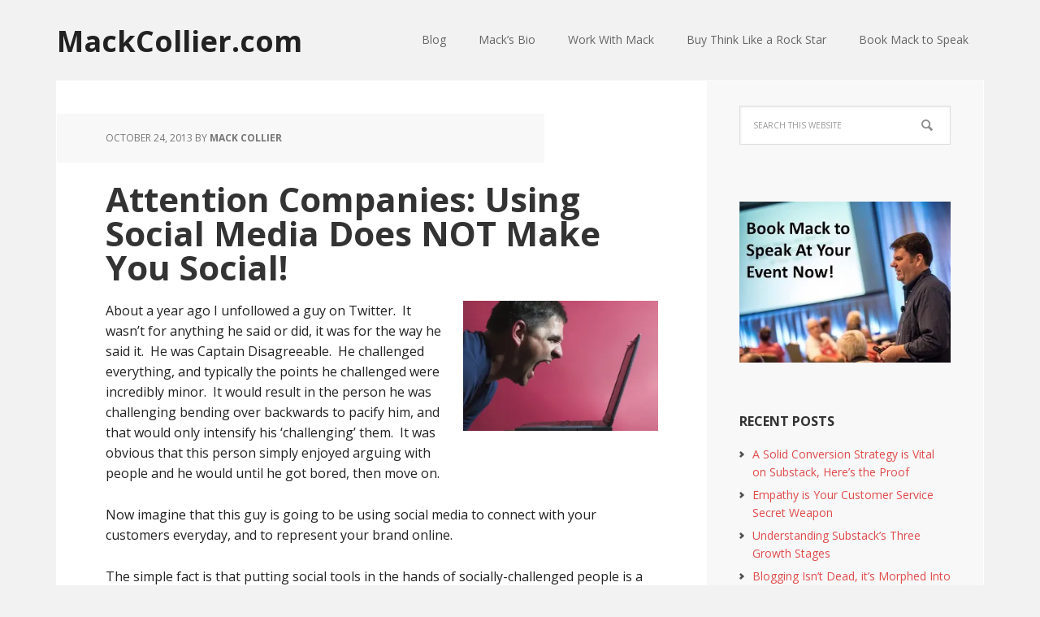

--- FILE ---
content_type: text/html; charset=UTF-8
request_url: https://mackcollier.com/being-social-with-social-media/
body_size: 19442
content:
<!DOCTYPE html>
<html lang="en-US">
<head >
<meta charset="UTF-8" />
<meta name="viewport" content="width=device-width, initial-scale=1" />
		<script type="text/javascript">
			window.flatStyles = window.flatStyles || ''

			window.lightspeedOptimizeStylesheet = function () {
				const currentStylesheet = document.querySelector( '.tcb-lightspeed-style:not([data-ls-optimized])' )

				if ( currentStylesheet ) {
					try {
						if ( currentStylesheet.sheet && currentStylesheet.sheet.cssRules ) {
							if ( window.flatStyles ) {
								if ( this.optimizing ) {
									setTimeout( window.lightspeedOptimizeStylesheet.bind( this ), 24 )
								} else {
									this.optimizing = true;

									let rulesIndex = 0;

									while ( rulesIndex < currentStylesheet.sheet.cssRules.length ) {
										const rule = currentStylesheet.sheet.cssRules[ rulesIndex ]
										/* remove rules that already exist in the page */
										if ( rule.type === CSSRule.STYLE_RULE && window.flatStyles.includes( `${rule.selectorText}{` ) ) {
											currentStylesheet.sheet.deleteRule( rulesIndex )
										} else {
											rulesIndex ++
										}
									}
									/* optimize, mark it such, move to the next file, append the styles we have until now */
									currentStylesheet.setAttribute( 'data-ls-optimized', '1' )

									window.flatStyles += currentStylesheet.innerHTML

									this.optimizing = false
								}
							} else {
								window.flatStyles = currentStylesheet.innerHTML
								currentStylesheet.setAttribute( 'data-ls-optimized', '1' )
							}
						}
					} catch ( error ) {
						console.warn( error )
					}

					if ( currentStylesheet.parentElement.tagName !== 'HEAD' ) {
						/* always make sure that those styles end up in the head */
						const stylesheetID = currentStylesheet.id;
						/**
						 * make sure that there is only one copy of the css
						 * e.g display CSS
						 */
						if ( ( ! stylesheetID || ( stylesheetID && ! document.querySelector( `head #${stylesheetID}` ) ) ) ) {
							document.head.prepend( currentStylesheet )
						} else {
							currentStylesheet.remove();
						}
					}
				}
			}

			window.lightspeedOptimizeFlat = function ( styleSheetElement ) {
				if ( document.querySelectorAll( 'link[href*="thrive_flat.css"]' ).length > 1 ) {
					/* disable this flat if we already have one */
					styleSheetElement.setAttribute( 'disabled', true )
				} else {
					/* if this is the first one, make sure he's in head */
					if ( styleSheetElement.parentElement.tagName !== 'HEAD' ) {
						document.head.append( styleSheetElement )
					}
				}
			}
		</script>
		<meta name='robots' content='index, follow, max-image-preview:large, max-snippet:-1, max-video-preview:-1' />
	<style>img:is([sizes="auto" i], [sizes^="auto," i]) { contain-intrinsic-size: 3000px 1500px }</style>
	
	<!-- This site is optimized with the Yoast SEO plugin v26.8 - https://yoast.com/product/yoast-seo-wordpress/ -->
	<title>Attention Companies: Using Social Media Does NOT Make You Social! - MackCollier.com</title>
	<link rel="canonical" href="https://mackcollier.com/being-social-with-social-media/" />
	<meta property="og:locale" content="en_US" />
	<meta property="og:type" content="article" />
	<meta property="og:title" content="Attention Companies: Using Social Media Does NOT Make You Social! - MackCollier.com" />
	<meta property="og:description" content="About a year ago I unfollowed a guy on Twitter.  It wasn&#8217;t for anything he said or did, it was for the way he said it.  He was Captain Disagreeable.  He challenged everything, and typically the points he challenged were incredibly minor.  It would result in the person he was challenging bending over backwards to [&hellip;]" />
	<meta property="og:url" content="https://mackcollier.com/being-social-with-social-media/" />
	<meta property="og:site_name" content="MackCollier.com" />
	<meta property="article:published_time" content="2013-10-24T18:29:00+00:00" />
	<meta property="og:image" content="https://mackcollier.com/wp-content/uploads/2013/01/MP900433180-300x200.jpg" />
	<meta name="author" content="Mack Collier" />
	<meta name="twitter:card" content="summary_large_image" />
	<meta name="twitter:creator" content="@mackcollier" />
	<meta name="twitter:site" content="@MackCollier" />
	<meta name="twitter:label1" content="Written by" />
	<meta name="twitter:data1" content="Mack Collier" />
	<meta name="twitter:label2" content="Est. reading time" />
	<meta name="twitter:data2" content="1 minute" />
	<script type="application/ld+json" class="yoast-schema-graph">{"@context":"https://schema.org","@graph":[{"@type":"Article","@id":"https://mackcollier.com/being-social-with-social-media/#article","isPartOf":{"@id":"https://mackcollier.com/being-social-with-social-media/"},"author":{"name":"Mack Collier","@id":"https://mackcollier.com/#/schema/person/17040699fd11f4278900f38cb344e200"},"headline":"Attention Companies: Using Social Media Does NOT Make You Social!","datePublished":"2013-10-24T18:29:00+00:00","mainEntityOfPage":{"@id":"https://mackcollier.com/being-social-with-social-media/"},"wordCount":308,"commentCount":4,"image":{"@id":"https://mackcollier.com/being-social-with-social-media/#primaryimage"},"thumbnailUrl":"https://mackcollier.com/wp-content/uploads/2013/01/MP900433180-300x200.jpg","articleSection":["Social Media"],"inLanguage":"en-US","potentialAction":[{"@type":"CommentAction","name":"Comment","target":["https://mackcollier.com/being-social-with-social-media/#respond"]}]},{"@type":"WebPage","@id":"https://mackcollier.com/being-social-with-social-media/","url":"https://mackcollier.com/being-social-with-social-media/","name":"Attention Companies: Using Social Media Does NOT Make You Social! - MackCollier.com","isPartOf":{"@id":"https://mackcollier.com/#website"},"primaryImageOfPage":{"@id":"https://mackcollier.com/being-social-with-social-media/#primaryimage"},"image":{"@id":"https://mackcollier.com/being-social-with-social-media/#primaryimage"},"thumbnailUrl":"https://mackcollier.com/wp-content/uploads/2013/01/MP900433180-300x200.jpg","datePublished":"2013-10-24T18:29:00+00:00","author":{"@id":"https://mackcollier.com/#/schema/person/17040699fd11f4278900f38cb344e200"},"breadcrumb":{"@id":"https://mackcollier.com/being-social-with-social-media/#breadcrumb"},"inLanguage":"en-US","potentialAction":[{"@type":"ReadAction","target":["https://mackcollier.com/being-social-with-social-media/"]}]},{"@type":"ImageObject","inLanguage":"en-US","@id":"https://mackcollier.com/being-social-with-social-media/#primaryimage","url":"https://i0.wp.com/mackcollier.com/wp-content/uploads/2013/01/MP900433180.jpg?fit=1050%2C702&ssl=1","contentUrl":"https://i0.wp.com/mackcollier.com/wp-content/uploads/2013/01/MP900433180.jpg?fit=1050%2C702&ssl=1","width":"1050","height":"702","caption":"Angry man, criticism of your content"},{"@type":"BreadcrumbList","@id":"https://mackcollier.com/being-social-with-social-media/#breadcrumb","itemListElement":[{"@type":"ListItem","position":1,"name":"Home","item":"https://mackcollier.com/"},{"@type":"ListItem","position":2,"name":"Attention Companies: Using Social Media Does NOT Make You Social!"}]},{"@type":"WebSite","@id":"https://mackcollier.com/#website","url":"https://mackcollier.com/","name":"MackCollier.com","description":"Making Social Media and Content Marketing Easier","potentialAction":[{"@type":"SearchAction","target":{"@type":"EntryPoint","urlTemplate":"https://mackcollier.com/?s={search_term_string}"},"query-input":{"@type":"PropertyValueSpecification","valueRequired":true,"valueName":"search_term_string"}}],"inLanguage":"en-US"},{"@type":"Person","@id":"https://mackcollier.com/#/schema/person/17040699fd11f4278900f38cb344e200","name":"Mack Collier","image":{"@type":"ImageObject","inLanguage":"en-US","@id":"https://mackcollier.com/#/schema/person/image/","url":"https://secure.gravatar.com/avatar/826bd825487495dd1dca1b4077d5e1acac2684394fc3f5e813bb8191cea62724?s=96&d=retro&r=g","contentUrl":"https://secure.gravatar.com/avatar/826bd825487495dd1dca1b4077d5e1acac2684394fc3f5e813bb8191cea62724?s=96&d=retro&r=g","caption":"Mack Collier"},"description":"My name is Mack Collier and I am a digital marketing and content strategist located in Alabama. Since 2006 I've helped companies of all sizes from startups to global brands such as Adobe, Dell and Ingersoll-Rand, create customer-centric programs, content and experiences. A long-time internet geek, I've been online since 1988 and began using social networking sites in 1991 when I joined Prodigy. Today, I help companies understand how new technologies like web3, crypto and artificial intelligence can integrate with existing marketing strategies to lead to exceptional customer experiences.","sameAs":["https://mackcollier.com","https://x.com/mackcollier"],"url":"https://mackcollier.com/author/admin/"}]}</script>
	<!-- / Yoast SEO plugin. -->


<link rel='dns-prefetch' href='//stats.wp.com' />
<link rel='dns-prefetch' href='//fonts.googleapis.com' />
<link rel='dns-prefetch' href='//widgets.wp.com' />
<link rel='dns-prefetch' href='//s0.wp.com' />
<link rel='dns-prefetch' href='//0.gravatar.com' />
<link rel='dns-prefetch' href='//1.gravatar.com' />
<link rel='dns-prefetch' href='//2.gravatar.com' />
<link rel='preconnect' href='//c0.wp.com' />
<link rel='preconnect' href='//i0.wp.com' />
<link rel="alternate" type="application/rss+xml" title="MackCollier.com &raquo; Feed" href="https://mackcollier.com/feed/" />
<link rel="alternate" type="application/rss+xml" title="MackCollier.com &raquo; Comments Feed" href="https://mackcollier.com/comments/feed/" />
<link rel="alternate" type="application/rss+xml" title="MackCollier.com &raquo; Attention Companies: Using Social Media Does NOT Make You Social! Comments Feed" href="https://mackcollier.com/being-social-with-social-media/feed/" />
<script type="text/javascript">
/* <![CDATA[ */
window._wpemojiSettings = {"baseUrl":"https:\/\/s.w.org\/images\/core\/emoji\/16.0.1\/72x72\/","ext":".png","svgUrl":"https:\/\/s.w.org\/images\/core\/emoji\/16.0.1\/svg\/","svgExt":".svg","source":{"concatemoji":"https:\/\/mackcollier.com\/wp-includes\/js\/wp-emoji-release.min.js?ver=6.8.2"}};
/*! This file is auto-generated */
!function(s,n){var o,i,e;function c(e){try{var t={supportTests:e,timestamp:(new Date).valueOf()};sessionStorage.setItem(o,JSON.stringify(t))}catch(e){}}function p(e,t,n){e.clearRect(0,0,e.canvas.width,e.canvas.height),e.fillText(t,0,0);var t=new Uint32Array(e.getImageData(0,0,e.canvas.width,e.canvas.height).data),a=(e.clearRect(0,0,e.canvas.width,e.canvas.height),e.fillText(n,0,0),new Uint32Array(e.getImageData(0,0,e.canvas.width,e.canvas.height).data));return t.every(function(e,t){return e===a[t]})}function u(e,t){e.clearRect(0,0,e.canvas.width,e.canvas.height),e.fillText(t,0,0);for(var n=e.getImageData(16,16,1,1),a=0;a<n.data.length;a++)if(0!==n.data[a])return!1;return!0}function f(e,t,n,a){switch(t){case"flag":return n(e,"\ud83c\udff3\ufe0f\u200d\u26a7\ufe0f","\ud83c\udff3\ufe0f\u200b\u26a7\ufe0f")?!1:!n(e,"\ud83c\udde8\ud83c\uddf6","\ud83c\udde8\u200b\ud83c\uddf6")&&!n(e,"\ud83c\udff4\udb40\udc67\udb40\udc62\udb40\udc65\udb40\udc6e\udb40\udc67\udb40\udc7f","\ud83c\udff4\u200b\udb40\udc67\u200b\udb40\udc62\u200b\udb40\udc65\u200b\udb40\udc6e\u200b\udb40\udc67\u200b\udb40\udc7f");case"emoji":return!a(e,"\ud83e\udedf")}return!1}function g(e,t,n,a){var r="undefined"!=typeof WorkerGlobalScope&&self instanceof WorkerGlobalScope?new OffscreenCanvas(300,150):s.createElement("canvas"),o=r.getContext("2d",{willReadFrequently:!0}),i=(o.textBaseline="top",o.font="600 32px Arial",{});return e.forEach(function(e){i[e]=t(o,e,n,a)}),i}function t(e){var t=s.createElement("script");t.src=e,t.defer=!0,s.head.appendChild(t)}"undefined"!=typeof Promise&&(o="wpEmojiSettingsSupports",i=["flag","emoji"],n.supports={everything:!0,everythingExceptFlag:!0},e=new Promise(function(e){s.addEventListener("DOMContentLoaded",e,{once:!0})}),new Promise(function(t){var n=function(){try{var e=JSON.parse(sessionStorage.getItem(o));if("object"==typeof e&&"number"==typeof e.timestamp&&(new Date).valueOf()<e.timestamp+604800&&"object"==typeof e.supportTests)return e.supportTests}catch(e){}return null}();if(!n){if("undefined"!=typeof Worker&&"undefined"!=typeof OffscreenCanvas&&"undefined"!=typeof URL&&URL.createObjectURL&&"undefined"!=typeof Blob)try{var e="postMessage("+g.toString()+"("+[JSON.stringify(i),f.toString(),p.toString(),u.toString()].join(",")+"));",a=new Blob([e],{type:"text/javascript"}),r=new Worker(URL.createObjectURL(a),{name:"wpTestEmojiSupports"});return void(r.onmessage=function(e){c(n=e.data),r.terminate(),t(n)})}catch(e){}c(n=g(i,f,p,u))}t(n)}).then(function(e){for(var t in e)n.supports[t]=e[t],n.supports.everything=n.supports.everything&&n.supports[t],"flag"!==t&&(n.supports.everythingExceptFlag=n.supports.everythingExceptFlag&&n.supports[t]);n.supports.everythingExceptFlag=n.supports.everythingExceptFlag&&!n.supports.flag,n.DOMReady=!1,n.readyCallback=function(){n.DOMReady=!0}}).then(function(){return e}).then(function(){var e;n.supports.everything||(n.readyCallback(),(e=n.source||{}).concatemoji?t(e.concatemoji):e.wpemoji&&e.twemoji&&(t(e.twemoji),t(e.wpemoji)))}))}((window,document),window._wpemojiSettings);
/* ]]> */
</script>
<link rel='stylesheet' id='jetpack_related-posts-css' href='https://c0.wp.com/p/jetpack/15.4/modules/related-posts/related-posts.css' type='text/css' media='all' />
<link rel='stylesheet' id='executive-pro-theme-css' href='https://mackcollier.com/wp-content/themes/executive-pro/style.css?ver=3.1.2' type='text/css' media='all' />
<style id='wp-emoji-styles-inline-css' type='text/css'>

	img.wp-smiley, img.emoji {
		display: inline !important;
		border: none !important;
		box-shadow: none !important;
		height: 1em !important;
		width: 1em !important;
		margin: 0 0.07em !important;
		vertical-align: -0.1em !important;
		background: none !important;
		padding: 0 !important;
	}
</style>
<link rel='stylesheet' id='wp-block-library-css' href='https://c0.wp.com/c/6.8.2/wp-includes/css/dist/block-library/style.min.css' type='text/css' media='all' />
<style id='classic-theme-styles-inline-css' type='text/css'>
/*! This file is auto-generated */
.wp-block-button__link{color:#fff;background-color:#32373c;border-radius:9999px;box-shadow:none;text-decoration:none;padding:calc(.667em + 2px) calc(1.333em + 2px);font-size:1.125em}.wp-block-file__button{background:#32373c;color:#fff;text-decoration:none}
</style>
<link rel='stylesheet' id='mediaelement-css' href='https://c0.wp.com/c/6.8.2/wp-includes/js/mediaelement/mediaelementplayer-legacy.min.css' type='text/css' media='all' />
<link rel='stylesheet' id='wp-mediaelement-css' href='https://c0.wp.com/c/6.8.2/wp-includes/js/mediaelement/wp-mediaelement.min.css' type='text/css' media='all' />
<style id='jetpack-sharing-buttons-style-inline-css' type='text/css'>
.jetpack-sharing-buttons__services-list{display:flex;flex-direction:row;flex-wrap:wrap;gap:0;list-style-type:none;margin:5px;padding:0}.jetpack-sharing-buttons__services-list.has-small-icon-size{font-size:12px}.jetpack-sharing-buttons__services-list.has-normal-icon-size{font-size:16px}.jetpack-sharing-buttons__services-list.has-large-icon-size{font-size:24px}.jetpack-sharing-buttons__services-list.has-huge-icon-size{font-size:36px}@media print{.jetpack-sharing-buttons__services-list{display:none!important}}.editor-styles-wrapper .wp-block-jetpack-sharing-buttons{gap:0;padding-inline-start:0}ul.jetpack-sharing-buttons__services-list.has-background{padding:1.25em 2.375em}
</style>
<style id='global-styles-inline-css' type='text/css'>
:root{--wp--preset--aspect-ratio--square: 1;--wp--preset--aspect-ratio--4-3: 4/3;--wp--preset--aspect-ratio--3-4: 3/4;--wp--preset--aspect-ratio--3-2: 3/2;--wp--preset--aspect-ratio--2-3: 2/3;--wp--preset--aspect-ratio--16-9: 16/9;--wp--preset--aspect-ratio--9-16: 9/16;--wp--preset--color--black: #000000;--wp--preset--color--cyan-bluish-gray: #abb8c3;--wp--preset--color--white: #ffffff;--wp--preset--color--pale-pink: #f78da7;--wp--preset--color--vivid-red: #cf2e2e;--wp--preset--color--luminous-vivid-orange: #ff6900;--wp--preset--color--luminous-vivid-amber: #fcb900;--wp--preset--color--light-green-cyan: #7bdcb5;--wp--preset--color--vivid-green-cyan: #00d084;--wp--preset--color--pale-cyan-blue: #8ed1fc;--wp--preset--color--vivid-cyan-blue: #0693e3;--wp--preset--color--vivid-purple: #9b51e0;--wp--preset--gradient--vivid-cyan-blue-to-vivid-purple: linear-gradient(135deg,rgba(6,147,227,1) 0%,rgb(155,81,224) 100%);--wp--preset--gradient--light-green-cyan-to-vivid-green-cyan: linear-gradient(135deg,rgb(122,220,180) 0%,rgb(0,208,130) 100%);--wp--preset--gradient--luminous-vivid-amber-to-luminous-vivid-orange: linear-gradient(135deg,rgba(252,185,0,1) 0%,rgba(255,105,0,1) 100%);--wp--preset--gradient--luminous-vivid-orange-to-vivid-red: linear-gradient(135deg,rgba(255,105,0,1) 0%,rgb(207,46,46) 100%);--wp--preset--gradient--very-light-gray-to-cyan-bluish-gray: linear-gradient(135deg,rgb(238,238,238) 0%,rgb(169,184,195) 100%);--wp--preset--gradient--cool-to-warm-spectrum: linear-gradient(135deg,rgb(74,234,220) 0%,rgb(151,120,209) 20%,rgb(207,42,186) 40%,rgb(238,44,130) 60%,rgb(251,105,98) 80%,rgb(254,248,76) 100%);--wp--preset--gradient--blush-light-purple: linear-gradient(135deg,rgb(255,206,236) 0%,rgb(152,150,240) 100%);--wp--preset--gradient--blush-bordeaux: linear-gradient(135deg,rgb(254,205,165) 0%,rgb(254,45,45) 50%,rgb(107,0,62) 100%);--wp--preset--gradient--luminous-dusk: linear-gradient(135deg,rgb(255,203,112) 0%,rgb(199,81,192) 50%,rgb(65,88,208) 100%);--wp--preset--gradient--pale-ocean: linear-gradient(135deg,rgb(255,245,203) 0%,rgb(182,227,212) 50%,rgb(51,167,181) 100%);--wp--preset--gradient--electric-grass: linear-gradient(135deg,rgb(202,248,128) 0%,rgb(113,206,126) 100%);--wp--preset--gradient--midnight: linear-gradient(135deg,rgb(2,3,129) 0%,rgb(40,116,252) 100%);--wp--preset--font-size--small: 13px;--wp--preset--font-size--medium: 20px;--wp--preset--font-size--large: 36px;--wp--preset--font-size--x-large: 42px;--wp--preset--spacing--20: 0.44rem;--wp--preset--spacing--30: 0.67rem;--wp--preset--spacing--40: 1rem;--wp--preset--spacing--50: 1.5rem;--wp--preset--spacing--60: 2.25rem;--wp--preset--spacing--70: 3.38rem;--wp--preset--spacing--80: 5.06rem;--wp--preset--shadow--natural: 6px 6px 9px rgba(0, 0, 0, 0.2);--wp--preset--shadow--deep: 12px 12px 50px rgba(0, 0, 0, 0.4);--wp--preset--shadow--sharp: 6px 6px 0px rgba(0, 0, 0, 0.2);--wp--preset--shadow--outlined: 6px 6px 0px -3px rgba(255, 255, 255, 1), 6px 6px rgba(0, 0, 0, 1);--wp--preset--shadow--crisp: 6px 6px 0px rgba(0, 0, 0, 1);}:where(.is-layout-flex){gap: 0.5em;}:where(.is-layout-grid){gap: 0.5em;}body .is-layout-flex{display: flex;}.is-layout-flex{flex-wrap: wrap;align-items: center;}.is-layout-flex > :is(*, div){margin: 0;}body .is-layout-grid{display: grid;}.is-layout-grid > :is(*, div){margin: 0;}:where(.wp-block-columns.is-layout-flex){gap: 2em;}:where(.wp-block-columns.is-layout-grid){gap: 2em;}:where(.wp-block-post-template.is-layout-flex){gap: 1.25em;}:where(.wp-block-post-template.is-layout-grid){gap: 1.25em;}.has-black-color{color: var(--wp--preset--color--black) !important;}.has-cyan-bluish-gray-color{color: var(--wp--preset--color--cyan-bluish-gray) !important;}.has-white-color{color: var(--wp--preset--color--white) !important;}.has-pale-pink-color{color: var(--wp--preset--color--pale-pink) !important;}.has-vivid-red-color{color: var(--wp--preset--color--vivid-red) !important;}.has-luminous-vivid-orange-color{color: var(--wp--preset--color--luminous-vivid-orange) !important;}.has-luminous-vivid-amber-color{color: var(--wp--preset--color--luminous-vivid-amber) !important;}.has-light-green-cyan-color{color: var(--wp--preset--color--light-green-cyan) !important;}.has-vivid-green-cyan-color{color: var(--wp--preset--color--vivid-green-cyan) !important;}.has-pale-cyan-blue-color{color: var(--wp--preset--color--pale-cyan-blue) !important;}.has-vivid-cyan-blue-color{color: var(--wp--preset--color--vivid-cyan-blue) !important;}.has-vivid-purple-color{color: var(--wp--preset--color--vivid-purple) !important;}.has-black-background-color{background-color: var(--wp--preset--color--black) !important;}.has-cyan-bluish-gray-background-color{background-color: var(--wp--preset--color--cyan-bluish-gray) !important;}.has-white-background-color{background-color: var(--wp--preset--color--white) !important;}.has-pale-pink-background-color{background-color: var(--wp--preset--color--pale-pink) !important;}.has-vivid-red-background-color{background-color: var(--wp--preset--color--vivid-red) !important;}.has-luminous-vivid-orange-background-color{background-color: var(--wp--preset--color--luminous-vivid-orange) !important;}.has-luminous-vivid-amber-background-color{background-color: var(--wp--preset--color--luminous-vivid-amber) !important;}.has-light-green-cyan-background-color{background-color: var(--wp--preset--color--light-green-cyan) !important;}.has-vivid-green-cyan-background-color{background-color: var(--wp--preset--color--vivid-green-cyan) !important;}.has-pale-cyan-blue-background-color{background-color: var(--wp--preset--color--pale-cyan-blue) !important;}.has-vivid-cyan-blue-background-color{background-color: var(--wp--preset--color--vivid-cyan-blue) !important;}.has-vivid-purple-background-color{background-color: var(--wp--preset--color--vivid-purple) !important;}.has-black-border-color{border-color: var(--wp--preset--color--black) !important;}.has-cyan-bluish-gray-border-color{border-color: var(--wp--preset--color--cyan-bluish-gray) !important;}.has-white-border-color{border-color: var(--wp--preset--color--white) !important;}.has-pale-pink-border-color{border-color: var(--wp--preset--color--pale-pink) !important;}.has-vivid-red-border-color{border-color: var(--wp--preset--color--vivid-red) !important;}.has-luminous-vivid-orange-border-color{border-color: var(--wp--preset--color--luminous-vivid-orange) !important;}.has-luminous-vivid-amber-border-color{border-color: var(--wp--preset--color--luminous-vivid-amber) !important;}.has-light-green-cyan-border-color{border-color: var(--wp--preset--color--light-green-cyan) !important;}.has-vivid-green-cyan-border-color{border-color: var(--wp--preset--color--vivid-green-cyan) !important;}.has-pale-cyan-blue-border-color{border-color: var(--wp--preset--color--pale-cyan-blue) !important;}.has-vivid-cyan-blue-border-color{border-color: var(--wp--preset--color--vivid-cyan-blue) !important;}.has-vivid-purple-border-color{border-color: var(--wp--preset--color--vivid-purple) !important;}.has-vivid-cyan-blue-to-vivid-purple-gradient-background{background: var(--wp--preset--gradient--vivid-cyan-blue-to-vivid-purple) !important;}.has-light-green-cyan-to-vivid-green-cyan-gradient-background{background: var(--wp--preset--gradient--light-green-cyan-to-vivid-green-cyan) !important;}.has-luminous-vivid-amber-to-luminous-vivid-orange-gradient-background{background: var(--wp--preset--gradient--luminous-vivid-amber-to-luminous-vivid-orange) !important;}.has-luminous-vivid-orange-to-vivid-red-gradient-background{background: var(--wp--preset--gradient--luminous-vivid-orange-to-vivid-red) !important;}.has-very-light-gray-to-cyan-bluish-gray-gradient-background{background: var(--wp--preset--gradient--very-light-gray-to-cyan-bluish-gray) !important;}.has-cool-to-warm-spectrum-gradient-background{background: var(--wp--preset--gradient--cool-to-warm-spectrum) !important;}.has-blush-light-purple-gradient-background{background: var(--wp--preset--gradient--blush-light-purple) !important;}.has-blush-bordeaux-gradient-background{background: var(--wp--preset--gradient--blush-bordeaux) !important;}.has-luminous-dusk-gradient-background{background: var(--wp--preset--gradient--luminous-dusk) !important;}.has-pale-ocean-gradient-background{background: var(--wp--preset--gradient--pale-ocean) !important;}.has-electric-grass-gradient-background{background: var(--wp--preset--gradient--electric-grass) !important;}.has-midnight-gradient-background{background: var(--wp--preset--gradient--midnight) !important;}.has-small-font-size{font-size: var(--wp--preset--font-size--small) !important;}.has-medium-font-size{font-size: var(--wp--preset--font-size--medium) !important;}.has-large-font-size{font-size: var(--wp--preset--font-size--large) !important;}.has-x-large-font-size{font-size: var(--wp--preset--font-size--x-large) !important;}
:where(.wp-block-post-template.is-layout-flex){gap: 1.25em;}:where(.wp-block-post-template.is-layout-grid){gap: 1.25em;}
:where(.wp-block-columns.is-layout-flex){gap: 2em;}:where(.wp-block-columns.is-layout-grid){gap: 2em;}
:root :where(.wp-block-pullquote){font-size: 1.5em;line-height: 1.6;}
</style>
<link rel='stylesheet' id='wp-components-css' href='https://c0.wp.com/c/6.8.2/wp-includes/css/dist/components/style.min.css' type='text/css' media='all' />
<link rel='stylesheet' id='godaddy-styles-css' href='https://mackcollier.com/wp-content/mu-plugins/vendor/wpex/godaddy-launch/includes/Dependencies/GoDaddy/Styles/build/latest.css?ver=2.0.2' type='text/css' media='all' />
<link rel='stylesheet' id='dashicons-css' href='https://c0.wp.com/c/6.8.2/wp-includes/css/dashicons.min.css' type='text/css' media='all' />
<link rel='stylesheet' id='google-font-css' href='//fonts.googleapis.com/css?family=Open+Sans%3A400italic%2C700italic%2C400%2C700&#038;ver=3.1.2' type='text/css' media='all' />
<link rel='stylesheet' id='subscribe-modal-css-css' href='https://c0.wp.com/p/jetpack/15.4/modules/subscriptions/subscribe-modal/subscribe-modal.css' type='text/css' media='all' />
<link rel='stylesheet' id='jetpack_likes-css' href='https://c0.wp.com/p/jetpack/15.4/modules/likes/style.css' type='text/css' media='all' />
<link rel='stylesheet' id='sharedaddy-css' href='https://c0.wp.com/p/jetpack/15.4/modules/sharedaddy/sharing.css' type='text/css' media='all' />
<link rel='stylesheet' id='social-logos-css' href='https://c0.wp.com/p/jetpack/15.4/_inc/social-logos/social-logos.min.css' type='text/css' media='all' />
<script type="text/javascript" id="jetpack_related-posts-js-extra">
/* <![CDATA[ */
var related_posts_js_options = {"post_heading":"h4"};
/* ]]> */
</script>
<script type="text/javascript" src="https://c0.wp.com/p/jetpack/15.4/_inc/build/related-posts/related-posts.min.js" id="jetpack_related-posts-js"></script>
<script type="text/javascript" src="https://c0.wp.com/c/6.8.2/wp-includes/js/jquery/jquery.min.js" id="jquery-core-js"></script>
<script type="text/javascript" src="https://c0.wp.com/c/6.8.2/wp-includes/js/jquery/jquery-migrate.min.js" id="jquery-migrate-js"></script>
<script type="text/javascript" src="https://mackcollier.com/wp-content/themes/executive-pro/js/responsive-menu.js?ver=1.0.0" id="executive-responsive-menu-js"></script>
<link rel="https://api.w.org/" href="https://mackcollier.com/wp-json/" /><link rel="alternate" title="JSON" type="application/json" href="https://mackcollier.com/wp-json/wp/v2/posts/4827" /><link rel="EditURI" type="application/rsd+xml" title="RSD" href="https://mackcollier.com/xmlrpc.php?rsd" />
<link rel='shortlink' href='https://mackcollier.com/?p=4827' />
<link rel="alternate" title="oEmbed (JSON)" type="application/json+oembed" href="https://mackcollier.com/wp-json/oembed/1.0/embed?url=https%3A%2F%2Fmackcollier.com%2Fbeing-social-with-social-media%2F" />
<link rel="alternate" title="oEmbed (XML)" type="text/xml+oembed" href="https://mackcollier.com/wp-json/oembed/1.0/embed?url=https%3A%2F%2Fmackcollier.com%2Fbeing-social-with-social-media%2F&#038;format=xml" />
<!-- Google tag (gtag.js) -->
<script async src="https://www.googletagmanager.com/gtag/js?id=G-DW7VE3FYH7"></script>
<script>
  window.dataLayer = window.dataLayer || [];
  function gtag(){dataLayer.push(arguments);}
  gtag('js', new Date());

  gtag('config', 'G-DW7VE3FYH7');
</script><style type="text/css" id="tve_global_variables">:root{--tcb-background-author-image:url(https://secure.gravatar.com/avatar/826bd825487495dd1dca1b4077d5e1acac2684394fc3f5e813bb8191cea62724?s=256&d=retro&r=g);--tcb-background-user-image:url();--tcb-background-featured-image-thumbnail:url(https://mackcollier.com/wp-content/plugins/thrive-visual-editor/editor/css/images/featured_image.png);}</style>	<style>img#wpstats{display:none}</style>
		<link rel="icon" href="https://mackcollier.com/wp-content/themes/executive-pro/images/favicon.ico" />
<link rel="pingback" href="https://mackcollier.com/xmlrpc.php" />
<style type="text/css" id="thrive-default-styles"></style></head>
<body class="wp-singular post-template-default single single-post postid-4827 single-format-standard wp-theme-genesis wp-child-theme-executive-pro content-sidebar genesis-breadcrumbs-hidden genesis-footer-widgets-hidden executive-pro-red"><div class="site-container"><header class="site-header"><div class="wrap"><div class="title-area"><p class="site-title"><a href="https://mackcollier.com/">MackCollier.com</a></p></div><div class="widget-area header-widget-area"><section id="nav_menu-3" class="widget widget_nav_menu"><div class="widget-wrap"><nav class="nav-header"><ul id="menu-home-page" class="menu genesis-nav-menu"><li id="menu-item-8960" class="menu-item menu-item-type-post_type menu-item-object-page menu-item-8960"><a href="https://mackcollier.com/blog/"><span >Blog</span></a></li>
<li id="menu-item-8959" class="menu-item menu-item-type-post_type menu-item-object-page menu-item-8959"><a href="https://mackcollier.com/bio/"><span >Mack&#8217;s Bio</span></a></li>
<li id="menu-item-8958" class="menu-item menu-item-type-post_type menu-item-object-page menu-item-has-children menu-item-8958"><a href="https://mackcollier.com/hire-mack-collier-social-media-strategist/"><span >Work With Mack</span></a>
<ul class="sub-menu">
	<li id="menu-item-10021" class="menu-item menu-item-type-post_type menu-item-object-page menu-item-10021"><a href="https://mackcollier.com/examples-of-work-mack-has-done-for-his-clients/"><span >See Mack&#8217;s Work</span></a></li>
</ul>
</li>
<li id="menu-item-10413" class="menu-item menu-item-type-post_type menu-item-object-page menu-item-10413"><a href="https://mackcollier.com/think-like-a-rock-star-book-preview/"><span >Buy Think Like a Rock Star</span></a></li>
<li id="menu-item-11717" class="menu-item menu-item-type-post_type menu-item-object-page menu-item-11717"><a href="https://mackcollier.com/speaking/"><span >Book Mack to Speak</span></a></li>
</ul></nav></div></section>
</div></div></header><div class="site-inner"><div class="content-sidebar-wrap"><main class="content"><article class="post-4827 post type-post status-publish format-standard category-social-media entry" aria-label="Attention Companies: Using Social Media Does NOT Make You Social!"><header class="entry-header"><p class="entry-meta"><time class="entry-time">October 24, 2013</time> by <span class="entry-author"><a href="https://mackcollier.com/author/admin/" class="entry-author-link" rel="author"><span class="entry-author-name">Mack Collier</span></a></span>  </p><h1 class="entry-title">Attention Companies: Using Social Media Does NOT Make You Social!</h1>
</header><div class="entry-content"><p><a href="https://i0.wp.com/mackcollier.com/wp-content/uploads/2013/01/MP900433180.jpg?ssl=1"><img data-recalc-dims="1" decoding="async" class="alignright  wp-image-4830" alt="MP900433180" src="https://i0.wp.com/mackcollier.com/wp-content/uploads/2013/01/MP900433180.jpg?resize=240%2C160&#038;ssl=1" width="240" height="160" srcset="https://i0.wp.com/mackcollier.com/wp-content/uploads/2013/01/MP900433180.jpg?resize=300%2C200&amp;ssl=1 300w, https://i0.wp.com/mackcollier.com/wp-content/uploads/2013/01/MP900433180.jpg?resize=1024%2C684&amp;ssl=1 1024w, https://i0.wp.com/mackcollier.com/wp-content/uploads/2013/01/MP900433180.jpg?w=1050&amp;ssl=1 1050w" sizes="(max-width: 240px) 100vw, 240px" /></a>About a year ago I unfollowed a guy on Twitter.  It wasn&#8217;t for anything he said or did, it was for the way he said it.  He was Captain Disagreeable.  He challenged everything, and typically the points he challenged were incredibly minor.  It would result in the person he was challenging bending over backwards to pacify him, and that would only intensify his &#8216;challenging&#8217; them.  It was obvious that this person simply enjoyed arguing with people and he would until he got bored, then move on.</p>
<p>Now imagine that this guy is going to be using social media to connect with your customers everyday, and to represent your brand online.</p>
<p>The simple fact is that putting social tools in the hands of socially-challenged people is a disaster waiting to happen.  Not every employee in your company should be connecting with your customers directly via <em>any</em> communication tool.</p>
<p>Now I&#8217;m not saying that your employees shouldn&#8217;t be trained in social media.  There&#8217;s enormous value in understanding how your customers are using these tools.  Even if that employee won&#8217;t be using social media to connect directly with your customers via those tools.</p>
<p>But not every employee should be connecting directly with your customer, regardless of the tool used.  <a href="http://shop.nordstrom.com/c/social-networking-guidelines" target="_blank">Nordstrom has a great list of social media guidelines for its employees</a>, but note at the very beginning it clearly states that these guidelines are for employees that have been <strong>approved</strong> to use social media as a way to communicate with the brand&#8217;s customers.</p>
<p>Putting social media in the hands of an anti-social employee won&#8217;t suddenly improve their communication skills, it will improve their ability to connect with your customers.</p>
<p>It&#8217;s up to you to decide if that&#8217;s a smart move or not.</p>
<div class="sharedaddy sd-sharing-enabled"><div class="robots-nocontent sd-block sd-social sd-social-icon sd-sharing"><h3 class="sd-title">Share this:</h3><div class="sd-content"><ul><li class="share-twitter"><a rel="nofollow noopener noreferrer"
				data-shared="sharing-twitter-4827"
				class="share-twitter sd-button share-icon no-text"
				href="https://mackcollier.com/being-social-with-social-media/?share=twitter"
				target="_blank"
				aria-labelledby="sharing-twitter-4827"
				>
				<span id="sharing-twitter-4827" hidden>Click to share on X (Opens in new window)</span>
				<span>X</span>
			</a></li><li class="share-facebook"><a rel="nofollow noopener noreferrer"
				data-shared="sharing-facebook-4827"
				class="share-facebook sd-button share-icon no-text"
				href="https://mackcollier.com/being-social-with-social-media/?share=facebook"
				target="_blank"
				aria-labelledby="sharing-facebook-4827"
				>
				<span id="sharing-facebook-4827" hidden>Click to share on Facebook (Opens in new window)</span>
				<span>Facebook</span>
			</a></li><li class="share-linkedin"><a rel="nofollow noopener noreferrer"
				data-shared="sharing-linkedin-4827"
				class="share-linkedin sd-button share-icon no-text"
				href="https://mackcollier.com/being-social-with-social-media/?share=linkedin"
				target="_blank"
				aria-labelledby="sharing-linkedin-4827"
				>
				<span id="sharing-linkedin-4827" hidden>Click to share on LinkedIn (Opens in new window)</span>
				<span>LinkedIn</span>
			</a></li><li class="share-email"><a rel="nofollow noopener noreferrer"
				data-shared="sharing-email-4827"
				class="share-email sd-button share-icon no-text"
				href="mailto:?subject=%5BShared%20Post%5D%20Attention%20Companies%3A%20Using%20Social%20Media%20Does%20NOT%20Make%20You%20Social%21&#038;body=https%3A%2F%2Fmackcollier.com%2Fbeing-social-with-social-media%2F&#038;share=email"
				target="_blank"
				aria-labelledby="sharing-email-4827"
				data-email-share-error-title="Do you have email set up?" data-email-share-error-text="If you&#039;re having problems sharing via email, you might not have email set up for your browser. You may need to create a new email yourself." data-email-share-nonce="fc7a3e444d" data-email-share-track-url="https://mackcollier.com/being-social-with-social-media/?share=email">
				<span id="sharing-email-4827" hidden>Click to email a link to a friend (Opens in new window)</span>
				<span>Email</span>
			</a></li><li class="share-reddit"><a rel="nofollow noopener noreferrer"
				data-shared="sharing-reddit-4827"
				class="share-reddit sd-button share-icon no-text"
				href="https://mackcollier.com/being-social-with-social-media/?share=reddit"
				target="_blank"
				aria-labelledby="sharing-reddit-4827"
				>
				<span id="sharing-reddit-4827" hidden>Click to share on Reddit (Opens in new window)</span>
				<span>Reddit</span>
			</a></li><li class="share-end"></li></ul></div></div></div><div class='sharedaddy sd-block sd-like jetpack-likes-widget-wrapper jetpack-likes-widget-unloaded' id='like-post-wrapper-7856730-4827-6970f71489100' data-src='https://widgets.wp.com/likes/?ver=15.4#blog_id=7856730&amp;post_id=4827&amp;origin=mackcollier.com&amp;obj_id=7856730-4827-6970f71489100' data-name='like-post-frame-7856730-4827-6970f71489100' data-title='Like or Reblog'><h3 class="sd-title">Like this:</h3><div class='likes-widget-placeholder post-likes-widget-placeholder' style='height: 55px;'><span class='button'><span>Like</span></span> <span class="loading">Loading...</span></div><span class='sd-text-color'></span><a class='sd-link-color'></a></div>
<div id='jp-relatedposts' class='jp-relatedposts' >
	<h3 class="jp-relatedposts-headline"><em>Related</em></h3>
</div>
<div class="wp-block-group has-border-color" style="border-style:none;border-width:0px;margin-top:32px;margin-bottom:32px;padding-top:0px;padding-right:0px;padding-bottom:0px;padding-left:0px"><div class="wp-block-group__inner-container is-layout-flow wp-block-group-is-layout-flow">
	
	<hr class="wp-block-separator has-alpha-channel-opacity is-style-wide" style="margin-bottom:24px"/>
	

	
	<h3 class="wp-block-heading has-text-align-center" style="margin-top:4px;margin-bottom:10px">Discover more from MackCollier.com</h3>
	

	
	<p class="has-text-align-center" style="margin-top:10px;margin-bottom:10px;font-size:15px">Subscribe to get the latest posts sent to your email.</p>
	

	
	<div class="wp-block-group"><div class="wp-block-group__inner-container is-layout-constrained wp-container-core-group-is-layout-bcfe9290 wp-block-group-is-layout-constrained">
			<div class="wp-block-jetpack-subscriptions__supports-newline wp-block-jetpack-subscriptions">
		<div class="wp-block-jetpack-subscriptions__container is-not-subscriber">
							<form
					action="https://wordpress.com/email-subscriptions"
					method="post"
					accept-charset="utf-8"
					data-blog="7856730"
					data-post_access_level="everybody"
					data-subscriber_email=""
					id="subscribe-blog"
				>
					<div class="wp-block-jetpack-subscriptions__form-elements">
												<p id="subscribe-email">
							<label
								id="subscribe-field-label"
								for="subscribe-field"
								class="screen-reader-text"
							>
								Type your email…							</label>
							<input
									required="required"
									type="email"
									name="email"
									autocomplete="email"
									class="no-border-radius "
									style="font-size: 16px;padding: 15px 23px 15px 23px;border-radius: 0px;border-width: 1px;"
									placeholder="Type your email…"
									value=""
									id="subscribe-field"
									title="Please fill in this field."
								/>						</p>
												<p id="subscribe-submit"
													>
							<input type="hidden" name="action" value="subscribe"/>
							<input type="hidden" name="blog_id" value="7856730"/>
							<input type="hidden" name="source" value="https://mackcollier.com/being-social-with-social-media/"/>
							<input type="hidden" name="sub-type" value="subscribe-block"/>
							<input type="hidden" name="app_source" value="subscribe-block-post-end"/>
							<input type="hidden" name="redirect_fragment" value="subscribe-blog"/>
							<input type="hidden" name="lang" value="en_US"/>
							<input type="hidden" id="_wpnonce" name="_wpnonce" value="4312182986" /><input type="hidden" name="_wp_http_referer" value="/being-social-with-social-media/" /><input type="hidden" name="post_id" value="4827"/>							<button type="submit"
																	class="wp-block-button__link no-border-radius"
																									style="font-size: 16px;padding: 15px 23px 15px 23px;margin: 0; margin-left: 10px;border-radius: 0px;border-width: 1px;"
																name="jetpack_subscriptions_widget"
							>
								Subscribe							</button>
						</p>
					</div>
				</form>
								</div>
	</div>
	
	</div></div>
	
</div></div>
<!--<rdf:RDF xmlns:rdf="http://www.w3.org/1999/02/22-rdf-syntax-ns#"
			xmlns:dc="http://purl.org/dc/elements/1.1/"
			xmlns:trackback="http://madskills.com/public/xml/rss/module/trackback/">
		<rdf:Description rdf:about="https://mackcollier.com/being-social-with-social-media/"
    dc:identifier="https://mackcollier.com/being-social-with-social-media/"
    dc:title="Attention Companies: Using Social Media Does NOT Make You Social!"
    trackback:ping="https://mackcollier.com/being-social-with-social-media/trackback/" />
</rdf:RDF>-->
</div><footer class="entry-footer"><p class="entry-meta"><span class="entry-categories">Filed Under: <a href="https://mackcollier.com/category/social-media/" rel="category tag">Social Media</a></span> </p></footer></article><section class="author-box"><img alt='' src='https://secure.gravatar.com/avatar/826bd825487495dd1dca1b4077d5e1acac2684394fc3f5e813bb8191cea62724?s=70&#038;d=retro&#038;r=g' srcset='https://secure.gravatar.com/avatar/826bd825487495dd1dca1b4077d5e1acac2684394fc3f5e813bb8191cea62724?s=140&#038;d=retro&#038;r=g 2x' class='avatar avatar-70 photo' height='70' width='70' decoding='async'/><h4 class="author-box-title">About <span itemprop="name">Mack Collier</span></h4><div class="author-box-content" itemprop="description"><p>My name is Mack Collier and I am a digital marketing and content strategist located in Alabama. Since 2006 I've helped companies of all sizes from startups to global brands such as Adobe, Dell and Ingersoll-Rand, create customer-centric programs, content and experiences.  A long-time internet geek, I've been online since 1988 and began using social networking sites in 1991 when I joined Prodigy. Today, I help companies understand how new technologies like web3, crypto and artificial intelligence can integrate with existing marketing strategies to lead to exceptional customer experiences.</p>
</div></section><div class="entry-comments" id="comments"><h3>Comments</h3><ol class="comment-list">
	<li class="comment even thread-even depth-1" id="comment-290110">
	<article id="article-comment-290110">

		
		<header class="comment-header">
			<p class="comment-author">
				<img alt='' src='https://secure.gravatar.com/avatar/5ec51fb833131587ad592ebda05c7fab7b7c2114f1381772c2c3aa77105bc2dd?s=48&#038;d=retro&#038;r=g' srcset='https://secure.gravatar.com/avatar/5ec51fb833131587ad592ebda05c7fab7b7c2114f1381772c2c3aa77105bc2dd?s=96&#038;d=retro&#038;r=g 2x' class='avatar avatar-48 photo' height='48' width='48' loading='lazy' decoding='async'/><span class="comment-author-name">Carrie Chwierut (@CarriesSocial)</span> <span class="says">says</span>			</p>

			<p class="comment-meta"><time class="comment-time"><a class="comment-time-link" href="https://mackcollier.com/being-social-with-social-media/#comment-290110">October 26, 2013 at 9:46 am</a></time></p>		</header>

		<div class="comment-content">
			
			<p>You are so right, Mack. This seems to be a mistake many companies are making these days &#8211; assuming that every employee has the personality, professionalism, temperament to be representing them online.</p>
		</div>

		
		
	</article>
	<ul class="children">

	<li class="comment byuser comment-author-admin bypostauthor odd alt depth-2" id="comment-290144">
	<article id="article-comment-290144">

		
		<header class="comment-header">
			<p class="comment-author">
				<img alt='' src='https://secure.gravatar.com/avatar/826bd825487495dd1dca1b4077d5e1acac2684394fc3f5e813bb8191cea62724?s=48&#038;d=retro&#038;r=g' srcset='https://secure.gravatar.com/avatar/826bd825487495dd1dca1b4077d5e1acac2684394fc3f5e813bb8191cea62724?s=96&#038;d=retro&#038;r=g 2x' class='avatar avatar-48 photo' height='48' width='48' loading='lazy' decoding='async'/><span class="comment-author-name"><a href="https://mackcollier.com" class="comment-author-link" rel="external nofollow">Mack Collier</a></span> <span class="says">says</span>			</p>

			<p class="comment-meta"><time class="comment-time"><a class="comment-time-link" href="https://mackcollier.com/being-social-with-social-media/#comment-290144">October 27, 2013 at 3:13 pm</a></time></p>		</header>

		<div class="comment-content">
			
			<p>Hi Carrie!  You&#8217;re right, companies are hearing that they need to be using social media but just like you wouldn&#8217;t have every employee in your customer service department, you shouldn&#8217;t let every employee use social media to connect directly with customers.  There needs to be training and a vetting process.</p>
		</div>

		
		
	</article>
	</li><!-- #comment-## -->
</ul><!-- .children -->
</li><!-- #comment-## -->

	<li class="comment even thread-odd thread-alt depth-1" id="comment-290136">
	<article id="article-comment-290136">

		
		<header class="comment-header">
			<p class="comment-author">
				<img alt='' src='https://secure.gravatar.com/avatar/84269ae84cbe2ea61ec8831ac463b0d8c67d8f7e5855be973674a9d91d698709?s=48&#038;d=retro&#038;r=g' srcset='https://secure.gravatar.com/avatar/84269ae84cbe2ea61ec8831ac463b0d8c67d8f7e5855be973674a9d91d698709?s=96&#038;d=retro&#038;r=g 2x' class='avatar avatar-48 photo' height='48' width='48' loading='lazy' decoding='async'/><span class="comment-author-name"><a href="http://www.kerrygorgone.com" class="comment-author-link" rel="external nofollow">Kerry O'Shea Gorgone</a></span> <span class="says">says</span>			</p>

			<p class="comment-meta"><time class="comment-time"><a class="comment-time-link" href="https://mackcollier.com/being-social-with-social-media/#comment-290136">October 27, 2013 at 11:28 am</a></time></p>		</header>

		<div class="comment-content">
			
			<p>Absolutely, Mack: there should be clear guidelines for who &#8220;owns&#8221; which type of inquiry. This way, people mentioning the company on social channels get a consistent response.</p>
		</div>

		
		
	</article>
	<ul class="children">

	<li class="comment byuser comment-author-admin bypostauthor odd alt depth-2" id="comment-290145">
	<article id="article-comment-290145">

		
		<header class="comment-header">
			<p class="comment-author">
				<img alt='' src='https://secure.gravatar.com/avatar/826bd825487495dd1dca1b4077d5e1acac2684394fc3f5e813bb8191cea62724?s=48&#038;d=retro&#038;r=g' srcset='https://secure.gravatar.com/avatar/826bd825487495dd1dca1b4077d5e1acac2684394fc3f5e813bb8191cea62724?s=96&#038;d=retro&#038;r=g 2x' class='avatar avatar-48 photo' height='48' width='48' loading='lazy' decoding='async'/><span class="comment-author-name"><a href="https://mackcollier.com" class="comment-author-link" rel="external nofollow">Mack Collier</a></span> <span class="says">says</span>			</p>

			<p class="comment-meta"><time class="comment-time"><a class="comment-time-link" href="https://mackcollier.com/being-social-with-social-media/#comment-290145">October 27, 2013 at 3:14 pm</a></time></p>		</header>

		<div class="comment-content">
			
			<p>Great point, Kerry!  Equally important for employees to understand who has responsibility for what as well!</p>
		</div>

		
		
	</article>
	</li><!-- #comment-## -->
</ul><!-- .children -->
</li><!-- #comment-## -->
</ol></div></main><aside class="sidebar sidebar-primary widget-area" role="complementary" aria-label="Primary Sidebar"><section id="search-2" class="widget widget_search"><div class="widget-wrap"><form class="search-form" method="get" action="https://mackcollier.com/" role="search"><input class="search-form-input" type="search" name="s" id="searchform-1" placeholder="Search this website"><input class="search-form-submit" type="submit" value="Search"><meta content="https://mackcollier.com/?s={s}"></form></div></section>
<section id="text-447339949" class="widget widget_text"><div class="widget-wrap">			<div class="textwidget"><a href="https://mackcollier.com/speaking">
      
          <img data-recalc-dims="1" src="https://i0.wp.com/mackcollier.com/wp-content/uploads/2016/08/MackSpeaking2.jpg?ssl=1">
        
    </a></div>
		</div></section>

		<section id="recent-posts-3" class="widget widget_recent_entries"><div class="widget-wrap">
		<h4 class="widget-title widgettitle">Recent Posts</h4>

		<ul>
											<li>
					<a href="https://mackcollier.com/conversion-strategy/">A Solid Conversion Strategy is Vital on Substack, Here&#8217;s the Proof</a>
									</li>
											<li>
					<a href="https://mackcollier.com/empathy-is-your-customer-service-secret-weapon/">Empathy is Your Customer Service Secret Weapon</a>
									</li>
											<li>
					<a href="https://mackcollier.com/understanding-substacks-three-growth-stages/">Understanding Substack&#8217;s Three Growth Stages</a>
									</li>
											<li>
					<a href="https://mackcollier.com/blogging-isnt-dead-its-morphed-into-substack/">Blogging Isn&#8217;t Dead, it&#8217;s Morphed Into Substack</a>
									</li>
											<li>
					<a href="https://mackcollier.com/the-backstage-pass-is-moving-to-substack/">The Backstage Pass is Moving to Substack</a>
									</li>
					</ul>

		</div></section>
<section id="categories-444772391" class="widget widget_categories"><div class="widget-wrap"><h4 class="widget-title widgettitle">Categories</h4>
<form action="https://mackcollier.com" method="get"><label class="screen-reader-text" for="cat">Categories</label><select  name='cat' id='cat' class='postform'>
	<option value='-1'>Select Category</option>
	<option class="level-0" value="37">#Blogchat</option>
	<option class="level-0" value="61">#Blogchat Transcripts</option>
	<option class="level-0" value="196">#ContentCircus</option>
	<option class="level-0" value="67">#RockstarChat</option>
	<option class="level-0" value="254">Artificial Intelligence (AI)</option>
	<option class="level-0" value="259">Augmented Reality (AR)</option>
	<option class="level-0" value="199">Backstage Pass newsletter</option>
	<option class="level-0" value="69">Being Alive</option>
	<option class="level-0" value="184">Being real</option>
	<option class="level-0" value="209">Best PR practices</option>
	<option class="level-0" value="258">Bible Study</option>
	<option class="level-0" value="65">Blog Analytics</option>
	<option class="level-0" value="92">Blogger Outreach</option>
	<option class="level-0" value="5">Blogging</option>
	<option class="level-0" value="59">BMA Posts</option>
	<option class="level-0" value="58">Brand Advocacy</option>
	<option class="level-0" value="147">Brand Ambassador Program Case Studies</option>
	<option class="level-0" value="134">Brand Ambassador Programs</option>
	<option class="level-0" value="204">Brand Values</option>
	<option class="level-0" value="138">Business</option>
	<option class="level-0" value="194">Business blogging</option>
	<option class="level-0" value="195">Buyer Personas</option>
	<option class="level-0" value="177">Case Studies</option>
	<option class="level-0" value="189">Censorship</option>
	<option class="level-0" value="198">Clubhouse</option>
	<option class="level-0" value="188">Communication</option>
	<option class="level-0" value="56">Community Building</option>
	<option class="level-0" value="193">Company blogs</option>
	<option class="level-0" value="197">Content Audit</option>
	<option class="level-0" value="71">Content Marketing</option>
	<option class="level-0" value="119">Content Strategy</option>
	<option class="level-0" value="278">Conversion</option>
	<option class="level-0" value="183">Creating and Spreading Great Ideas</option>
	<option class="level-0" value="222">Creator Economy</option>
	<option class="level-0" value="213">Cryptocurrency</option>
	<option class="level-0" value="146">Customer Acquisition</option>
	<option class="level-0" value="160">Customer Engagement</option>
	<option class="level-0" value="263">Customer Experience Design</option>
	<option class="level-0" value="179">Customer Loyalty</option>
	<option class="level-0" value="207">Customer Reviews</option>
	<option class="level-0" value="75">Customer Service</option>
	<option class="level-0" value="261">Customer Support</option>
	<option class="level-0" value="256">Digital Currency</option>
	<option class="level-0" value="130">Digital Marketing</option>
	<option class="level-0" value="137">Digital Marketing Training</option>
	<option class="level-0" value="186">Ecommerce</option>
	<option class="level-0" value="191">Email marketing</option>
	<option class="level-0" value="141">Employee Brand Ambassador Programs</option>
	<option class="level-0" value="205">eSports</option>
	<option class="level-0" value="176">Events</option>
	<option class="level-0" value="203">Experiential Marketing</option>
	<option class="level-0" value="51">Facebook</option>
	<option class="level-0" value="85">Fan-Damn-Tastic Marketing Show</option>
	<option class="level-0" value="221">Friday&#8217;s Flea Market</option>
	<option class="level-0" value="62">Google+</option>
	<option class="level-0" value="121">Influencer Marketing</option>
	<option class="level-0" value="139">Instagram</option>
	<option class="level-0" value="135">LinkedIn</option>
	<option class="level-0" value="219">Livestreaming</option>
	<option class="level-0" value="264">Loyalty programs</option>
	<option class="level-0" value="257">Management</option>
	<option class="level-0" value="68">Marketing</option>
	<option class="level-0" value="273">Marketing and Movies</option>
	<option class="level-0" value="239">Metaverse</option>
	<option class="level-0" value="63">Mobile Marketing</option>
	<option class="level-0" value="223">Monday&#8217;s Marketing Minute</option>
	<option class="level-0" value="218">Name Image Likeness</option>
	<option class="level-0" value="120">Newsletter</option>
	<option class="level-0" value="211">NFTs</option>
	<option class="level-0" value="269">Omnichannel</option>
	<option class="level-0" value="208">Online Shopping</option>
	<option class="level-0" value="255">Paper.li</option>
	<option class="level-0" value="190">Parler</option>
	<option class="level-0" value="180">Pinterest</option>
	<option class="level-0" value="93">Podcasting</option>
	<option class="level-0" value="201">Reddit</option>
	<option class="level-0" value="270">Restaurant</option>
	<option class="level-0" value="268">Restaurant Marketing</option>
	<option class="level-0" value="265">Retail</option>
	<option class="level-0" value="57">Search Engine Optimization</option>
	<option class="level-0" value="96">SEC Fans Social Media</option>
	<option class="level-0" value="122">Slider Posts</option>
	<option class="level-0" value="182">Snapchat</option>
	<option class="level-0" value="202">Social Audio</option>
	<option class="level-0" value="181">Social Commerce</option>
	<option class="level-0" value="6">Social Media</option>
	<option class="level-0" value="24">Social Media 101</option>
	<option class="level-0" value="25">Social Media 201</option>
	<option class="level-0" value="53">Social Media Case Studies</option>
	<option class="level-0" value="54">Social Media Crisis Management</option>
	<option class="level-0" value="13">Social Media Monitoring</option>
	<option class="level-0" value="124">Social Media Training</option>
	<option class="level-0" value="8">Social Networking</option>
	<option class="level-0" value="267">Social Proof</option>
	<option class="level-0" value="91">Speaking</option>
	<option class="level-0" value="95">Sponsored Posts</option>
	<option class="level-0" value="161">Storytelling</option>
	<option class="level-0" value="276">Substack</option>
	<option class="level-0" value="262">Technology</option>
	<option class="level-0" value="271">The Power List &#8211; Technology</option>
	<option class="level-0" value="275">The Power List &#8211; Tourism</option>
	<option class="level-0" value="210">Think Like a Rock Star</option>
	<option class="level-0" value="60">Think Like a Rockstar</option>
	<option class="level-0" value="206">Tik Tok</option>
	<option class="level-0" value="90">Top Posts</option>
	<option class="level-0" value="266">Tourism</option>
	<option class="level-0" value="70">Traveling</option>
	<option class="level-0" value="156">Twitch</option>
	<option class="level-0" value="7">Twitter</option>
	<option class="level-0" value="1">Uncategorized</option>
	<option class="level-0" value="272">User Experience</option>
	<option class="level-0" value="178">User-Generated Content</option>
	<option class="level-0" value="185">Video</option>
	<option class="level-0" value="260">Virtual Reality (VR)</option>
	<option class="level-0" value="187">Visual Storytelling</option>
	<option class="level-0" value="212">Web 3.0</option>
	<option class="level-0" value="214">Web3</option>
	<option class="level-0" value="94">Word of Mouth</option>
	<option class="level-0" value="155">Writing</option>
	<option class="level-0" value="66">YouTube</option>
</select>
</form><script type="text/javascript">
/* <![CDATA[ */

(function() {
	var dropdown = document.getElementById( "cat" );
	function onCatChange() {
		if ( dropdown.options[ dropdown.selectedIndex ].value > 0 ) {
			dropdown.parentNode.submit();
		}
	}
	dropdown.onchange = onCatChange;
})();

/* ]]> */
</script>
</div></section>
<section id="archives-2" class="widget widget_archive"><div class="widget-wrap"><h4 class="widget-title widgettitle">Archives</h4>
		<label class="screen-reader-text" for="archives-dropdown-2">Archives</label>
		<select id="archives-dropdown-2" name="archive-dropdown">
			
			<option value="">Select Month</option>
				<option value='https://mackcollier.com/2025/12/'> December 2025 </option>
	<option value='https://mackcollier.com/2025/08/'> August 2025 </option>
	<option value='https://mackcollier.com/2024/12/'> December 2024 </option>
	<option value='https://mackcollier.com/2024/07/'> July 2024 </option>
	<option value='https://mackcollier.com/2024/05/'> May 2024 </option>
	<option value='https://mackcollier.com/2024/03/'> March 2024 </option>
	<option value='https://mackcollier.com/2024/01/'> January 2024 </option>
	<option value='https://mackcollier.com/2023/12/'> December 2023 </option>
	<option value='https://mackcollier.com/2023/11/'> November 2023 </option>
	<option value='https://mackcollier.com/2023/10/'> October 2023 </option>
	<option value='https://mackcollier.com/2023/09/'> September 2023 </option>
	<option value='https://mackcollier.com/2023/08/'> August 2023 </option>
	<option value='https://mackcollier.com/2023/07/'> July 2023 </option>
	<option value='https://mackcollier.com/2023/06/'> June 2023 </option>
	<option value='https://mackcollier.com/2023/05/'> May 2023 </option>
	<option value='https://mackcollier.com/2023/04/'> April 2023 </option>
	<option value='https://mackcollier.com/2023/03/'> March 2023 </option>
	<option value='https://mackcollier.com/2023/01/'> January 2023 </option>
	<option value='https://mackcollier.com/2022/12/'> December 2022 </option>
	<option value='https://mackcollier.com/2022/11/'> November 2022 </option>
	<option value='https://mackcollier.com/2022/10/'> October 2022 </option>
	<option value='https://mackcollier.com/2022/09/'> September 2022 </option>
	<option value='https://mackcollier.com/2022/07/'> July 2022 </option>
	<option value='https://mackcollier.com/2022/06/'> June 2022 </option>
	<option value='https://mackcollier.com/2022/05/'> May 2022 </option>
	<option value='https://mackcollier.com/2022/04/'> April 2022 </option>
	<option value='https://mackcollier.com/2022/03/'> March 2022 </option>
	<option value='https://mackcollier.com/2022/01/'> January 2022 </option>
	<option value='https://mackcollier.com/2021/12/'> December 2021 </option>
	<option value='https://mackcollier.com/2021/11/'> November 2021 </option>
	<option value='https://mackcollier.com/2021/10/'> October 2021 </option>
	<option value='https://mackcollier.com/2021/09/'> September 2021 </option>
	<option value='https://mackcollier.com/2021/08/'> August 2021 </option>
	<option value='https://mackcollier.com/2021/07/'> July 2021 </option>
	<option value='https://mackcollier.com/2021/06/'> June 2021 </option>
	<option value='https://mackcollier.com/2021/05/'> May 2021 </option>
	<option value='https://mackcollier.com/2021/04/'> April 2021 </option>
	<option value='https://mackcollier.com/2021/03/'> March 2021 </option>
	<option value='https://mackcollier.com/2021/02/'> February 2021 </option>
	<option value='https://mackcollier.com/2021/01/'> January 2021 </option>
	<option value='https://mackcollier.com/2020/12/'> December 2020 </option>
	<option value='https://mackcollier.com/2020/11/'> November 2020 </option>
	<option value='https://mackcollier.com/2020/10/'> October 2020 </option>
	<option value='https://mackcollier.com/2020/09/'> September 2020 </option>
	<option value='https://mackcollier.com/2020/08/'> August 2020 </option>
	<option value='https://mackcollier.com/2020/07/'> July 2020 </option>
	<option value='https://mackcollier.com/2020/06/'> June 2020 </option>
	<option value='https://mackcollier.com/2020/05/'> May 2020 </option>
	<option value='https://mackcollier.com/2020/02/'> February 2020 </option>
	<option value='https://mackcollier.com/2020/01/'> January 2020 </option>
	<option value='https://mackcollier.com/2019/12/'> December 2019 </option>
	<option value='https://mackcollier.com/2019/10/'> October 2019 </option>
	<option value='https://mackcollier.com/2019/09/'> September 2019 </option>
	<option value='https://mackcollier.com/2019/08/'> August 2019 </option>
	<option value='https://mackcollier.com/2019/06/'> June 2019 </option>
	<option value='https://mackcollier.com/2019/04/'> April 2019 </option>
	<option value='https://mackcollier.com/2019/02/'> February 2019 </option>
	<option value='https://mackcollier.com/2019/01/'> January 2019 </option>
	<option value='https://mackcollier.com/2018/10/'> October 2018 </option>
	<option value='https://mackcollier.com/2018/09/'> September 2018 </option>
	<option value='https://mackcollier.com/2018/08/'> August 2018 </option>
	<option value='https://mackcollier.com/2018/07/'> July 2018 </option>
	<option value='https://mackcollier.com/2018/06/'> June 2018 </option>
	<option value='https://mackcollier.com/2018/05/'> May 2018 </option>
	<option value='https://mackcollier.com/2018/04/'> April 2018 </option>
	<option value='https://mackcollier.com/2018/03/'> March 2018 </option>
	<option value='https://mackcollier.com/2018/01/'> January 2018 </option>
	<option value='https://mackcollier.com/2017/12/'> December 2017 </option>
	<option value='https://mackcollier.com/2017/11/'> November 2017 </option>
	<option value='https://mackcollier.com/2017/09/'> September 2017 </option>
	<option value='https://mackcollier.com/2017/08/'> August 2017 </option>
	<option value='https://mackcollier.com/2017/07/'> July 2017 </option>
	<option value='https://mackcollier.com/2017/06/'> June 2017 </option>
	<option value='https://mackcollier.com/2017/05/'> May 2017 </option>
	<option value='https://mackcollier.com/2017/04/'> April 2017 </option>
	<option value='https://mackcollier.com/2017/03/'> March 2017 </option>
	<option value='https://mackcollier.com/2017/02/'> February 2017 </option>
	<option value='https://mackcollier.com/2017/01/'> January 2017 </option>
	<option value='https://mackcollier.com/2016/12/'> December 2016 </option>
	<option value='https://mackcollier.com/2016/11/'> November 2016 </option>
	<option value='https://mackcollier.com/2016/10/'> October 2016 </option>
	<option value='https://mackcollier.com/2016/09/'> September 2016 </option>
	<option value='https://mackcollier.com/2016/08/'> August 2016 </option>
	<option value='https://mackcollier.com/2016/07/'> July 2016 </option>
	<option value='https://mackcollier.com/2016/05/'> May 2016 </option>
	<option value='https://mackcollier.com/2016/04/'> April 2016 </option>
	<option value='https://mackcollier.com/2016/03/'> March 2016 </option>
	<option value='https://mackcollier.com/2016/02/'> February 2016 </option>
	<option value='https://mackcollier.com/2016/01/'> January 2016 </option>
	<option value='https://mackcollier.com/2015/12/'> December 2015 </option>
	<option value='https://mackcollier.com/2015/11/'> November 2015 </option>
	<option value='https://mackcollier.com/2015/10/'> October 2015 </option>
	<option value='https://mackcollier.com/2015/09/'> September 2015 </option>
	<option value='https://mackcollier.com/2015/08/'> August 2015 </option>
	<option value='https://mackcollier.com/2015/07/'> July 2015 </option>
	<option value='https://mackcollier.com/2015/06/'> June 2015 </option>
	<option value='https://mackcollier.com/2015/05/'> May 2015 </option>
	<option value='https://mackcollier.com/2015/04/'> April 2015 </option>
	<option value='https://mackcollier.com/2015/03/'> March 2015 </option>
	<option value='https://mackcollier.com/2015/02/'> February 2015 </option>
	<option value='https://mackcollier.com/2015/01/'> January 2015 </option>
	<option value='https://mackcollier.com/2014/12/'> December 2014 </option>
	<option value='https://mackcollier.com/2014/11/'> November 2014 </option>
	<option value='https://mackcollier.com/2014/10/'> October 2014 </option>
	<option value='https://mackcollier.com/2014/09/'> September 2014 </option>
	<option value='https://mackcollier.com/2014/08/'> August 2014 </option>
	<option value='https://mackcollier.com/2014/07/'> July 2014 </option>
	<option value='https://mackcollier.com/2014/06/'> June 2014 </option>
	<option value='https://mackcollier.com/2014/05/'> May 2014 </option>
	<option value='https://mackcollier.com/2014/04/'> April 2014 </option>
	<option value='https://mackcollier.com/2014/03/'> March 2014 </option>
	<option value='https://mackcollier.com/2014/02/'> February 2014 </option>
	<option value='https://mackcollier.com/2014/01/'> January 2014 </option>
	<option value='https://mackcollier.com/2013/12/'> December 2013 </option>
	<option value='https://mackcollier.com/2013/11/'> November 2013 </option>
	<option value='https://mackcollier.com/2013/10/'> October 2013 </option>
	<option value='https://mackcollier.com/2013/09/'> September 2013 </option>
	<option value='https://mackcollier.com/2013/08/'> August 2013 </option>
	<option value='https://mackcollier.com/2013/07/'> July 2013 </option>
	<option value='https://mackcollier.com/2013/06/'> June 2013 </option>
	<option value='https://mackcollier.com/2013/05/'> May 2013 </option>
	<option value='https://mackcollier.com/2013/04/'> April 2013 </option>
	<option value='https://mackcollier.com/2013/03/'> March 2013 </option>
	<option value='https://mackcollier.com/2013/02/'> February 2013 </option>
	<option value='https://mackcollier.com/2013/01/'> January 2013 </option>
	<option value='https://mackcollier.com/2012/12/'> December 2012 </option>
	<option value='https://mackcollier.com/2012/11/'> November 2012 </option>
	<option value='https://mackcollier.com/2012/10/'> October 2012 </option>
	<option value='https://mackcollier.com/2012/09/'> September 2012 </option>
	<option value='https://mackcollier.com/2012/08/'> August 2012 </option>
	<option value='https://mackcollier.com/2012/07/'> July 2012 </option>
	<option value='https://mackcollier.com/2012/06/'> June 2012 </option>
	<option value='https://mackcollier.com/2012/05/'> May 2012 </option>
	<option value='https://mackcollier.com/2012/04/'> April 2012 </option>
	<option value='https://mackcollier.com/2012/03/'> March 2012 </option>
	<option value='https://mackcollier.com/2012/02/'> February 2012 </option>
	<option value='https://mackcollier.com/2012/01/'> January 2012 </option>
	<option value='https://mackcollier.com/2011/12/'> December 2011 </option>
	<option value='https://mackcollier.com/2011/11/'> November 2011 </option>
	<option value='https://mackcollier.com/2011/10/'> October 2011 </option>
	<option value='https://mackcollier.com/2011/09/'> September 2011 </option>
	<option value='https://mackcollier.com/2011/08/'> August 2011 </option>
	<option value='https://mackcollier.com/2011/07/'> July 2011 </option>
	<option value='https://mackcollier.com/2011/06/'> June 2011 </option>
	<option value='https://mackcollier.com/2011/05/'> May 2011 </option>
	<option value='https://mackcollier.com/2011/04/'> April 2011 </option>
	<option value='https://mackcollier.com/2011/03/'> March 2011 </option>
	<option value='https://mackcollier.com/2011/02/'> February 2011 </option>
	<option value='https://mackcollier.com/2011/01/'> January 2011 </option>
	<option value='https://mackcollier.com/2010/12/'> December 2010 </option>
	<option value='https://mackcollier.com/2010/11/'> November 2010 </option>
	<option value='https://mackcollier.com/2010/10/'> October 2010 </option>
	<option value='https://mackcollier.com/2010/09/'> September 2010 </option>
	<option value='https://mackcollier.com/2010/08/'> August 2010 </option>
	<option value='https://mackcollier.com/2010/07/'> July 2010 </option>
	<option value='https://mackcollier.com/2010/06/'> June 2010 </option>
	<option value='https://mackcollier.com/2010/05/'> May 2010 </option>
	<option value='https://mackcollier.com/2010/04/'> April 2010 </option>
	<option value='https://mackcollier.com/2010/03/'> March 2010 </option>
	<option value='https://mackcollier.com/2010/02/'> February 2010 </option>
	<option value='https://mackcollier.com/2010/01/'> January 2010 </option>
	<option value='https://mackcollier.com/2009/12/'> December 2009 </option>
	<option value='https://mackcollier.com/2009/11/'> November 2009 </option>
	<option value='https://mackcollier.com/2009/09/'> September 2009 </option>
	<option value='https://mackcollier.com/2009/08/'> August 2009 </option>
	<option value='https://mackcollier.com/2009/07/'> July 2009 </option>
	<option value='https://mackcollier.com/2009/06/'> June 2009 </option>
	<option value='https://mackcollier.com/2009/05/'> May 2009 </option>
	<option value='https://mackcollier.com/2009/02/'> February 2009 </option>

		</select>

			<script type="text/javascript">
/* <![CDATA[ */

(function() {
	var dropdown = document.getElementById( "archives-dropdown-2" );
	function onSelectChange() {
		if ( dropdown.options[ dropdown.selectedIndex ].value !== '' ) {
			document.location.href = this.options[ this.selectedIndex ].value;
		}
	}
	dropdown.onchange = onSelectChange;
})();

/* ]]> */
</script>
</div></section>
<section id="text-447339938" class="widget widget_text"><div class="widget-wrap"><h4 class="widget-title widgettitle">Comment Policy</h4>
			<div class="textwidget">Be nice, be considerate, be friendly. Any comment that I feel doesn't meet these simple rules can and probably will be deleted. </div>
		</div></section>
<section id="top-posts-3" class="widget widget_top-posts"><div class="widget-wrap"><h4 class="widget-title widgettitle">Top Posts &amp; Pages</h4>
<ul><li><a href="https://mackcollier.com/why-did-jesus-send-his-apostles-out-with-nothing/" class="bump-view" data-bump-view="tp">Why Did Jesus Send His Apostles Out With Nothing?</a></li><li><a href="https://mackcollier.com/i-do-not-deserve-to-suffer-like-this/" class="bump-view" data-bump-view="tp">I Do Not Deserve to Suffer Like This...</a></li><li><a href="https://mackcollier.com/understanding-substacks-three-growth-stages/" class="bump-view" data-bump-view="tp">Understanding Substack&#039;s Three Growth Stages</a></li><li><a href="https://mackcollier.com/so-you-want-to-write-a-book-heres-10-things-you-need-to-know-to-get-published/" class="bump-view" data-bump-view="tp">So You Want to Write a Book?  Here&#039;s 10 Things You Need to Know to Get Published</a></li><li><a href="https://mackcollier.com/guide-to-finding-roi-business-blog/" class="bump-view" data-bump-view="tp">A No-Nonsense Guide to Finding the ROI of Your Business Blog</a></li><li><a href="https://mackcollier.com/loyalty-programs-fail/" class="bump-view" data-bump-view="tp">Research: 97% of Loyalty Programs Fail Due to This Simple Design Flaw</a></li><li><a href="https://mackcollier.com/one-way-you-can-be-a-better-blogger-than-seth-godin/" class="bump-view" data-bump-view="tp">One Way You Can Be a Better Blogger Than Seth Godin</a></li><li><a href="https://mackcollier.com/does-sharing-on-twitter-boost-exposure-to-your-own-posts/" class="bump-view" data-bump-view="tp">Does sharing links to other blogs on Twitter boost traffic to your blog?</a></li><li><a href="https://mackcollier.com/this-is-exactly-why-brands-hate-social-media/" class="bump-view" data-bump-view="tp">This is Exactly Why Brands Hate Social Media</a></li><li><a href="https://mackcollier.com/blogging-isnt-dead-its-morphed-into-substack/" class="bump-view" data-bump-view="tp">Blogging Isn&#039;t Dead, it&#039;s Morphed Into Substack</a></li></ul></div></section>
<section id="text-447339937" class="widget widget_text"><div class="widget-wrap">			<div class="textwidget"><a href="https://monitor10.sucuri.net/verify.php?r=1f40ab21e06c8af778c8cfb8a7df2ca020dac9409d"><img data-recalc-dims="1" src="https://i0.wp.com/mackcollier.com/Sucuri.png?ssl=1" /></a></div>
		</div></section>
<section id="text-447339954" class="widget widget_text"><div class="widget-wrap">			<div class="textwidget"><p><script type="text/javascript" src="//newsharecounts.s3-us-west-2.amazonaws.com/nsc.js"></script><script type="text/javascript">window.newShareCountsAuto="smart";</script></p>
</div>
		</div></section>
</aside></div></div><footer class="site-footer"><div class="wrap"><nav class="nav-secondary" aria-label="Secondary"><div class="wrap"><ul id="menu-home-page-1" class="menu genesis-nav-menu menu-secondary"><li class="menu-item menu-item-type-post_type menu-item-object-page menu-item-8960"><a href="https://mackcollier.com/blog/"><span >Blog</span></a></li>
<li class="menu-item menu-item-type-post_type menu-item-object-page menu-item-8959"><a href="https://mackcollier.com/bio/"><span >Mack&#8217;s Bio</span></a></li>
<li class="menu-item menu-item-type-post_type menu-item-object-page menu-item-8958"><a href="https://mackcollier.com/hire-mack-collier-social-media-strategist/"><span >Work With Mack</span></a></li>
<li class="menu-item menu-item-type-post_type menu-item-object-page menu-item-10413"><a href="https://mackcollier.com/think-like-a-rock-star-book-preview/"><span >Buy Think Like a Rock Star</span></a></li>
<li class="menu-item menu-item-type-post_type menu-item-object-page menu-item-11717"><a href="https://mackcollier.com/speaking/"><span >Book Mack to Speak</span></a></li>
</ul></div></nav><p>Copyright &#xA9;&nbsp;2026 · <a href="http://my.studiopress.com/themes/executive/">Executive Pro Theme</a> on <a href="https://www.studiopress.com/">Genesis Framework</a> · <a href="https://wordpress.org/">WordPress</a> · <a rel="nofollow" href="https://mackcollier.com/wp-login.php">Log in</a></p></div></footer></div><script type="speculationrules">
{"prefetch":[{"source":"document","where":{"and":[{"href_matches":"\/*"},{"not":{"href_matches":["\/wp-*.php","\/wp-admin\/*","\/wp-content\/uploads\/*","\/wp-content\/*","\/wp-content\/plugins\/*","\/wp-content\/themes\/executive-pro\/*","\/wp-content\/themes\/genesis\/*","\/*\\?(.+)"]}},{"not":{"selector_matches":"a[rel~=\"nofollow\"]"}},{"not":{"selector_matches":".no-prefetch, .no-prefetch a"}}]},"eagerness":"conservative"}]}
</script>
<script type='text/javascript'>( $ => {
	/**
	 * Displays toast message from storage, it is used when the user is redirected after login
	 */
	if ( window.sessionStorage ) {
		$( window ).on( 'tcb_after_dom_ready', () => {
			const message = sessionStorage.getItem( 'tcb_toast_message' );

			if ( message ) {
				tcbToast( sessionStorage.getItem( 'tcb_toast_message' ), false );
				sessionStorage.removeItem( 'tcb_toast_message' );
			}
		} );
	}

	/**
	 * Displays toast message
	 *
	 * @param {string}   message  - message to display
	 * @param {Boolean}  error    - whether the message is an error or not
	 * @param {Function} callback - callback function to be called after the message is closed
	 */
	function tcbToast( message, error, callback ) {
		/* Also allow "message" objects */
		if ( typeof message !== 'string' ) {
			message = message.message || message.error || message.success;
		}
		if ( ! error ) {
			error = false;
		}
		TCB_Front.notificationElement.toggle( message, error ? 'error' : 'success', callback );
	}
} )( typeof ThriveGlobal === 'undefined' ? jQuery : ThriveGlobal.$j );
</script>					<div class="jetpack-subscribe-modal">
						<div class="jetpack-subscribe-modal__modal-content">
								
	<div class="wp-block-group has-border-color" style="border-color:#dddddd;border-width:1px;margin-top:0;margin-bottom:0;padding-top:32px;padding-right:32px;padding-bottom:32px;padding-left:32px"><div class="wp-block-group__inner-container is-layout-constrained wp-container-core-group-is-layout-c99f67bc wp-block-group-is-layout-constrained">

	
		<h2 class="wp-block-heading has-text-align-center" style="margin-top:4px;margin-bottom:10px;font-size:26px;font-style:normal;font-weight:600">Discover more from MackCollier.com</h2>
		

		
		<p class='has-text-align-center' style='margin-top:4px;margin-bottom:1em;font-size:15px'>Subscribe now to keep reading and get access to the full archive.</p>
		

			<div class="wp-block-jetpack-subscriptions__supports-newline is-style-compact wp-block-jetpack-subscriptions">
		<div class="wp-block-jetpack-subscriptions__container is-not-subscriber">
							<form
					action="https://wordpress.com/email-subscriptions"
					method="post"
					accept-charset="utf-8"
					data-blog="7856730"
					data-post_access_level="everybody"
					data-subscriber_email=""
					id="subscribe-blog-2"
				>
					<div class="wp-block-jetpack-subscriptions__form-elements">
												<p id="subscribe-email">
							<label
								id="subscribe-field-2-label"
								for="subscribe-field-2"
								class="screen-reader-text"
							>
								Type your email…							</label>
							<input
									required="required"
									type="email"
									name="email"
									autocomplete="email"
									
									style="font-size: 16px;padding: 15px 23px 15px 23px;border-radius: 50px;border-width: 1px;"
									placeholder="Type your email…"
									value=""
									id="subscribe-field-2"
									title="Please fill in this field."
								/>						</p>
												<p id="subscribe-submit"
													>
							<input type="hidden" name="action" value="subscribe"/>
							<input type="hidden" name="blog_id" value="7856730"/>
							<input type="hidden" name="source" value="https://mackcollier.com/being-social-with-social-media/"/>
							<input type="hidden" name="sub-type" value="subscribe-block"/>
							<input type="hidden" name="app_source" value="subscribe-modal"/>
							<input type="hidden" name="redirect_fragment" value="subscribe-blog-2"/>
							<input type="hidden" name="lang" value="en_US"/>
							<input type="hidden" id="_wpnonce" name="_wpnonce" value="4312182986" /><input type="hidden" name="_wp_http_referer" value="/being-social-with-social-media/" /><input type="hidden" name="post_id" value="4827"/>							<button type="submit"
																	class="wp-block-button__link"
																									style="font-size: 16px;padding: 15px 23px 15px 23px;margin: 0; margin-left: 10px;border-radius: 50px;border-width: 1px;"
																name="jetpack_subscriptions_widget"
							>
								Subscribe							</button>
						</p>
					</div>
				</form>
								</div>
	</div>
	

		
		<p class="has-text-align-center jetpack-subscribe-modal__close" style="margin-top:20px;margin-bottom:0;font-size:14px"><a href="#">Continue reading</a></p>
		
	</div></div>
							</div>
					</div>
			<style type="text/css" id="tve_notification_styles"></style>
<div class="tvd-toast tve-fe-message" style="display: none">
	<div class="tve-toast-message tve-success-message">
		<div class="tve-toast-icon-container">
			<span class="tve_tick thrv-svg-icon"></span>
		</div>
		<div class="tve-toast-message-container"></div>
	</div>
</div>
	<script type="text/javascript">
		window.WPCOM_sharing_counts = {"https://mackcollier.com/being-social-with-social-media/":4827};
	</script>
				<style id='jetpack-block-subscriptions-inline-css' type='text/css'>
.is-style-compact .is-not-subscriber .wp-block-button__link,.is-style-compact .is-not-subscriber .wp-block-jetpack-subscriptions__button{border-end-start-radius:0!important;border-start-start-radius:0!important;margin-inline-start:0!important}.is-style-compact .is-not-subscriber .components-text-control__input,.is-style-compact .is-not-subscriber p#subscribe-email input[type=email]{border-end-end-radius:0!important;border-start-end-radius:0!important}.is-style-compact:not(.wp-block-jetpack-subscriptions__use-newline) .components-text-control__input{border-inline-end-width:0!important}.wp-block-jetpack-subscriptions.wp-block-jetpack-subscriptions__supports-newline .wp-block-jetpack-subscriptions__form-container{display:flex;flex-direction:column}.wp-block-jetpack-subscriptions.wp-block-jetpack-subscriptions__supports-newline:not(.wp-block-jetpack-subscriptions__use-newline) .is-not-subscriber .wp-block-jetpack-subscriptions__form-elements{align-items:flex-start;display:flex}.wp-block-jetpack-subscriptions.wp-block-jetpack-subscriptions__supports-newline:not(.wp-block-jetpack-subscriptions__use-newline) p#subscribe-submit{display:flex;justify-content:center}.wp-block-jetpack-subscriptions.wp-block-jetpack-subscriptions__supports-newline .wp-block-jetpack-subscriptions__form .wp-block-jetpack-subscriptions__button,.wp-block-jetpack-subscriptions.wp-block-jetpack-subscriptions__supports-newline .wp-block-jetpack-subscriptions__form .wp-block-jetpack-subscriptions__textfield .components-text-control__input,.wp-block-jetpack-subscriptions.wp-block-jetpack-subscriptions__supports-newline .wp-block-jetpack-subscriptions__form button,.wp-block-jetpack-subscriptions.wp-block-jetpack-subscriptions__supports-newline .wp-block-jetpack-subscriptions__form input[type=email],.wp-block-jetpack-subscriptions.wp-block-jetpack-subscriptions__supports-newline form .wp-block-jetpack-subscriptions__button,.wp-block-jetpack-subscriptions.wp-block-jetpack-subscriptions__supports-newline form .wp-block-jetpack-subscriptions__textfield .components-text-control__input,.wp-block-jetpack-subscriptions.wp-block-jetpack-subscriptions__supports-newline form button,.wp-block-jetpack-subscriptions.wp-block-jetpack-subscriptions__supports-newline form input[type=email]{box-sizing:border-box;cursor:pointer;line-height:1.3;min-width:auto!important;white-space:nowrap!important}.wp-block-jetpack-subscriptions.wp-block-jetpack-subscriptions__supports-newline .wp-block-jetpack-subscriptions__form input[type=email]::placeholder,.wp-block-jetpack-subscriptions.wp-block-jetpack-subscriptions__supports-newline .wp-block-jetpack-subscriptions__form input[type=email]:disabled,.wp-block-jetpack-subscriptions.wp-block-jetpack-subscriptions__supports-newline form input[type=email]::placeholder,.wp-block-jetpack-subscriptions.wp-block-jetpack-subscriptions__supports-newline form input[type=email]:disabled{color:currentColor;opacity:.5}.wp-block-jetpack-subscriptions.wp-block-jetpack-subscriptions__supports-newline .wp-block-jetpack-subscriptions__form .wp-block-jetpack-subscriptions__button,.wp-block-jetpack-subscriptions.wp-block-jetpack-subscriptions__supports-newline .wp-block-jetpack-subscriptions__form button,.wp-block-jetpack-subscriptions.wp-block-jetpack-subscriptions__supports-newline form .wp-block-jetpack-subscriptions__button,.wp-block-jetpack-subscriptions.wp-block-jetpack-subscriptions__supports-newline form button{border-color:#0000;border-style:solid}.wp-block-jetpack-subscriptions.wp-block-jetpack-subscriptions__supports-newline .wp-block-jetpack-subscriptions__form .wp-block-jetpack-subscriptions__textfield,.wp-block-jetpack-subscriptions.wp-block-jetpack-subscriptions__supports-newline .wp-block-jetpack-subscriptions__form p#subscribe-email,.wp-block-jetpack-subscriptions.wp-block-jetpack-subscriptions__supports-newline form .wp-block-jetpack-subscriptions__textfield,.wp-block-jetpack-subscriptions.wp-block-jetpack-subscriptions__supports-newline form p#subscribe-email{background:#0000;flex-grow:1}.wp-block-jetpack-subscriptions.wp-block-jetpack-subscriptions__supports-newline .wp-block-jetpack-subscriptions__form .wp-block-jetpack-subscriptions__textfield .components-base-control__field,.wp-block-jetpack-subscriptions.wp-block-jetpack-subscriptions__supports-newline .wp-block-jetpack-subscriptions__form .wp-block-jetpack-subscriptions__textfield .components-text-control__input,.wp-block-jetpack-subscriptions.wp-block-jetpack-subscriptions__supports-newline .wp-block-jetpack-subscriptions__form .wp-block-jetpack-subscriptions__textfield input[type=email],.wp-block-jetpack-subscriptions.wp-block-jetpack-subscriptions__supports-newline .wp-block-jetpack-subscriptions__form p#subscribe-email .components-base-control__field,.wp-block-jetpack-subscriptions.wp-block-jetpack-subscriptions__supports-newline .wp-block-jetpack-subscriptions__form p#subscribe-email .components-text-control__input,.wp-block-jetpack-subscriptions.wp-block-jetpack-subscriptions__supports-newline .wp-block-jetpack-subscriptions__form p#subscribe-email input[type=email],.wp-block-jetpack-subscriptions.wp-block-jetpack-subscriptions__supports-newline form .wp-block-jetpack-subscriptions__textfield .components-base-control__field,.wp-block-jetpack-subscriptions.wp-block-jetpack-subscriptions__supports-newline form .wp-block-jetpack-subscriptions__textfield .components-text-control__input,.wp-block-jetpack-subscriptions.wp-block-jetpack-subscriptions__supports-newline form .wp-block-jetpack-subscriptions__textfield input[type=email],.wp-block-jetpack-subscriptions.wp-block-jetpack-subscriptions__supports-newline form p#subscribe-email .components-base-control__field,.wp-block-jetpack-subscriptions.wp-block-jetpack-subscriptions__supports-newline form p#subscribe-email .components-text-control__input,.wp-block-jetpack-subscriptions.wp-block-jetpack-subscriptions__supports-newline form p#subscribe-email input[type=email]{height:auto;margin:0;width:100%}.wp-block-jetpack-subscriptions.wp-block-jetpack-subscriptions__supports-newline .wp-block-jetpack-subscriptions__form p#subscribe-email,.wp-block-jetpack-subscriptions.wp-block-jetpack-subscriptions__supports-newline .wp-block-jetpack-subscriptions__form p#subscribe-submit,.wp-block-jetpack-subscriptions.wp-block-jetpack-subscriptions__supports-newline form p#subscribe-email,.wp-block-jetpack-subscriptions.wp-block-jetpack-subscriptions__supports-newline form p#subscribe-submit{line-height:0;margin:0;padding:0}.wp-block-jetpack-subscriptions.wp-block-jetpack-subscriptions__supports-newline.wp-block-jetpack-subscriptions__show-subs .wp-block-jetpack-subscriptions__subscount{font-size:16px;margin:8px 0;text-align:end}.wp-block-jetpack-subscriptions.wp-block-jetpack-subscriptions__supports-newline.wp-block-jetpack-subscriptions__use-newline .wp-block-jetpack-subscriptions__form-elements{display:block}.wp-block-jetpack-subscriptions.wp-block-jetpack-subscriptions__supports-newline.wp-block-jetpack-subscriptions__use-newline .wp-block-jetpack-subscriptions__button,.wp-block-jetpack-subscriptions.wp-block-jetpack-subscriptions__supports-newline.wp-block-jetpack-subscriptions__use-newline button{display:inline-block;max-width:100%}.wp-block-jetpack-subscriptions.wp-block-jetpack-subscriptions__supports-newline.wp-block-jetpack-subscriptions__use-newline .wp-block-jetpack-subscriptions__subscount{text-align:start}#subscribe-submit.is-link{text-align:center;width:auto!important}#subscribe-submit.is-link a{margin-left:0!important;margin-top:0!important;width:auto!important}@keyframes jetpack-memberships_button__spinner-animation{to{transform:rotate(1turn)}}.jetpack-memberships-spinner{display:none;height:1em;margin:0 0 0 5px;width:1em}.jetpack-memberships-spinner svg{height:100%;margin-bottom:-2px;width:100%}.jetpack-memberships-spinner-rotating{animation:jetpack-memberships_button__spinner-animation .75s linear infinite;transform-origin:center}.is-loading .jetpack-memberships-spinner{display:inline-block}body.jetpack-memberships-modal-open{overflow:hidden}dialog.jetpack-memberships-modal{opacity:1}dialog.jetpack-memberships-modal,dialog.jetpack-memberships-modal iframe{background:#0000;border:0;bottom:0;box-shadow:none;height:100%;left:0;margin:0;padding:0;position:fixed;right:0;top:0;width:100%}dialog.jetpack-memberships-modal::backdrop{background-color:#000;opacity:.7;transition:opacity .2s ease-out}dialog.jetpack-memberships-modal.is-loading,dialog.jetpack-memberships-modal.is-loading::backdrop{opacity:0}
</style>
<link rel='stylesheet' id='jetpack-top-posts-widget-css' href='https://c0.wp.com/p/jetpack/15.4/modules/widgets/top-posts/style.css' type='text/css' media='all' />
<style id='core-block-supports-inline-css' type='text/css'>
.wp-container-core-group-is-layout-bcfe9290 > :where(:not(.alignleft):not(.alignright):not(.alignfull)){max-width:480px;margin-left:auto !important;margin-right:auto !important;}.wp-container-core-group-is-layout-bcfe9290 > .alignwide{max-width:480px;}.wp-container-core-group-is-layout-bcfe9290 .alignfull{max-width:none;}
</style>
<script type="text/javascript" src="https://c0.wp.com/c/6.8.2/wp-includes/js/dist/dom-ready.min.js" id="wp-dom-ready-js"></script>
<script type="text/javascript" id="subscribe-modal-js-js-extra">
/* <![CDATA[ */
var Jetpack_Subscriptions = {"modalLoadTime":"60000","modalScrollThreshold":"50","modalInterval":"86400000"};
/* ]]> */
</script>
<script type="text/javascript" src="https://c0.wp.com/p/jetpack/15.4/modules/subscriptions/subscribe-modal/subscribe-modal.js" id="subscribe-modal-js-js"></script>
<script type="text/javascript" id="tve-dash-frontend-js-extra">
/* <![CDATA[ */
var tve_dash_front = {"ajaxurl":"https:\/\/mackcollier.com\/wp-admin\/admin-ajax.php","force_ajax_send":"","is_crawler":"1","recaptcha":[],"turnstile":[],"post_id":"4827"};
/* ]]> */
</script>
<script type="text/javascript" src="https://mackcollier.com/wp-content/plugins/thrive-visual-editor/thrive-dashboard/js/dist/frontend.min.js?ver=10.8.5" id="tve-dash-frontend-js"></script>
<script type="text/javascript" id="jetpack-stats-js-before">
/* <![CDATA[ */
_stq = window._stq || [];
_stq.push([ "view", {"v":"ext","blog":"7856730","post":"4827","tz":"-6","srv":"mackcollier.com","j":"1:15.4"} ]);
_stq.push([ "clickTrackerInit", "7856730", "4827" ]);
/* ]]> */
</script>
<script type="text/javascript" src="https://stats.wp.com/e-202604.js" id="jetpack-stats-js" defer="defer" data-wp-strategy="defer"></script>
<script type="text/javascript" src="https://c0.wp.com/p/jetpack/15.4/_inc/build/likes/queuehandler.min.js" id="jetpack_likes_queuehandler-js"></script>
<script type="text/javascript" id="jetpack-blocks-assets-base-url-js-before">
/* <![CDATA[ */
var Jetpack_Block_Assets_Base_Url="https://mackcollier.com/wp-content/plugins/jetpack/_inc/blocks/";
/* ]]> */
</script>
<script type="text/javascript" src="https://c0.wp.com/c/6.8.2/wp-includes/js/dist/vendor/wp-polyfill.min.js" id="wp-polyfill-js"></script>
<script type="text/javascript" src="https://mackcollier.com/wp-content/plugins/jetpack/_inc/blocks/subscriptions/view.js?minify=false&amp;ver=15.4" id="jetpack-block-subscriptions-js" defer="defer" data-wp-strategy="defer"></script>
<script type="text/javascript" id="sharing-js-js-extra">
/* <![CDATA[ */
var sharing_js_options = {"lang":"en","counts":"1","is_stats_active":"1"};
/* ]]> */
</script>
<script type="text/javascript" src="https://c0.wp.com/p/jetpack/15.4/_inc/build/sharedaddy/sharing.min.js" id="sharing-js-js"></script>
<script type="text/javascript" id="sharing-js-js-after">
/* <![CDATA[ */
var windowOpen;
			( function () {
				function matches( el, sel ) {
					return !! (
						el.matches && el.matches( sel ) ||
						el.msMatchesSelector && el.msMatchesSelector( sel )
					);
				}

				document.body.addEventListener( 'click', function ( event ) {
					if ( ! event.target ) {
						return;
					}

					var el;
					if ( matches( event.target, 'a.share-twitter' ) ) {
						el = event.target;
					} else if ( event.target.parentNode && matches( event.target.parentNode, 'a.share-twitter' ) ) {
						el = event.target.parentNode;
					}

					if ( el ) {
						event.preventDefault();

						// If there's another sharing window open, close it.
						if ( typeof windowOpen !== 'undefined' ) {
							windowOpen.close();
						}
						windowOpen = window.open( el.getAttribute( 'href' ), 'wpcomtwitter', 'menubar=1,resizable=1,width=600,height=350' );
						return false;
					}
				} );
			} )();
var windowOpen;
			( function () {
				function matches( el, sel ) {
					return !! (
						el.matches && el.matches( sel ) ||
						el.msMatchesSelector && el.msMatchesSelector( sel )
					);
				}

				document.body.addEventListener( 'click', function ( event ) {
					if ( ! event.target ) {
						return;
					}

					var el;
					if ( matches( event.target, 'a.share-facebook' ) ) {
						el = event.target;
					} else if ( event.target.parentNode && matches( event.target.parentNode, 'a.share-facebook' ) ) {
						el = event.target.parentNode;
					}

					if ( el ) {
						event.preventDefault();

						// If there's another sharing window open, close it.
						if ( typeof windowOpen !== 'undefined' ) {
							windowOpen.close();
						}
						windowOpen = window.open( el.getAttribute( 'href' ), 'wpcomfacebook', 'menubar=1,resizable=1,width=600,height=400' );
						return false;
					}
				} );
			} )();
var windowOpen;
			( function () {
				function matches( el, sel ) {
					return !! (
						el.matches && el.matches( sel ) ||
						el.msMatchesSelector && el.msMatchesSelector( sel )
					);
				}

				document.body.addEventListener( 'click', function ( event ) {
					if ( ! event.target ) {
						return;
					}

					var el;
					if ( matches( event.target, 'a.share-linkedin' ) ) {
						el = event.target;
					} else if ( event.target.parentNode && matches( event.target.parentNode, 'a.share-linkedin' ) ) {
						el = event.target.parentNode;
					}

					if ( el ) {
						event.preventDefault();

						// If there's another sharing window open, close it.
						if ( typeof windowOpen !== 'undefined' ) {
							windowOpen.close();
						}
						windowOpen = window.open( el.getAttribute( 'href' ), 'wpcomlinkedin', 'menubar=1,resizable=1,width=580,height=450' );
						return false;
					}
				} );
			} )();
/* ]]> */
</script>
<script type="text/javascript">var tcb_current_post_lists=JSON.parse('[]'); var tcb_post_lists=tcb_post_lists?[...tcb_post_lists,...tcb_current_post_lists]:tcb_current_post_lists;</script>	<iframe src='https://widgets.wp.com/likes/master.html?ver=20260121#ver=20260121' scrolling='no' id='likes-master' name='likes-master' style='display:none;'></iframe>
	<div id='likes-other-gravatars' role="dialog" aria-hidden="true" tabindex="-1"><div class="likes-text"><span>%d</span></div><ul class="wpl-avatars sd-like-gravatars"></ul></div>
	</body></html>
